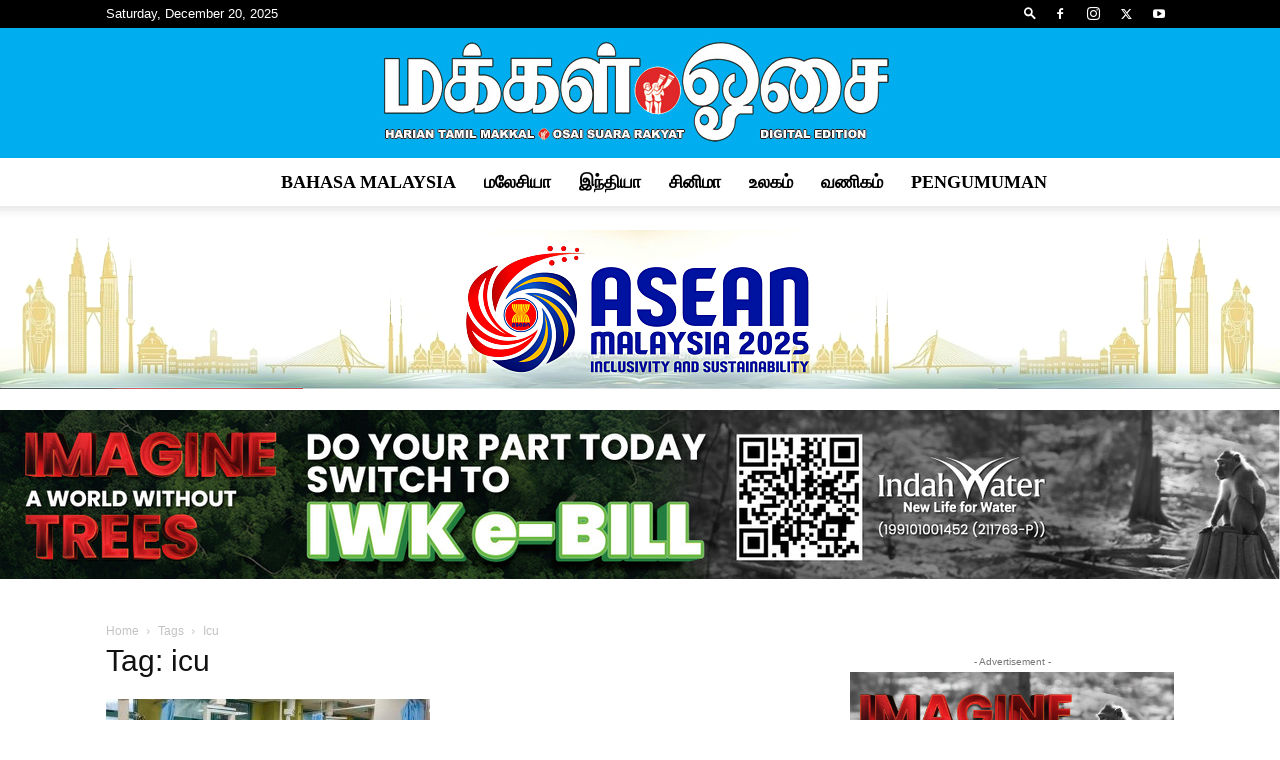

--- FILE ---
content_type: text/html; charset=UTF-8
request_url: https://makkalosai.com.my/tag/icu/
body_size: 26298
content:
<!doctype html >
<!--[if IE 8]><html class="ie8" lang="en"> <![endif]-->
<!--[if IE 9]><html class="ie9" lang="en"> <![endif]-->
<!--[if gt IE 8]><!--><html lang="en-US"> <!--<![endif]--><head><title>icu Archives | Makkal Osai - மக்கள் ஓசை</title><meta charset="UTF-8" /><meta name="viewport" content="width=device-width, initial-scale=1.0"><link rel="pingback" href="https://makkalosai.com.my/xmlrpc.php" /><meta name='robots' content='index, follow, max-image-preview:large, max-snippet:-1, max-video-preview:-1' /><link rel="icon" type="image/png" href="https://makkalosai.com.my/wp-content/uploads/2024/04/favicon01.png"><link rel="canonical" href="https://makkalosai.com.my/tag/icu/" /><meta property="og:locale" content="en_US" /><meta property="og:type" content="article" /><meta property="og:title" content="icu Archives | Makkal Osai - மக்கள் ஓசை" /><meta property="og:url" content="https://makkalosai.com.my/tag/icu/" /><meta property="og:site_name" content="Makkal Osai - மக்கள் ஓசை" /><meta name="twitter:card" content="summary_large_image" /><meta name="twitter:site" content="@MakkalOsaiOffic" /> <script type="application/ld+json" class="yoast-schema-graph">{"@context":"https://schema.org","@graph":[{"@type":"CollectionPage","@id":"https://makkalosai.com.my/tag/icu/","url":"https://makkalosai.com.my/tag/icu/","name":"icu Archives | Makkal Osai - மக்கள் ஓசை","isPartOf":{"@id":"https://makkalosai.com.my/#website"},"primaryImageOfPage":{"@id":"https://makkalosai.com.my/tag/icu/#primaryimage"},"image":{"@id":"https://makkalosai.com.my/tag/icu/#primaryimage"},"thumbnailUrl":"https://makkalosai.com.my/wp-content/uploads/2021/11/icu.jpg","breadcrumb":{"@id":"https://makkalosai.com.my/tag/icu/#breadcrumb"},"inLanguage":"en-US"},{"@type":"ImageObject","inLanguage":"en-US","@id":"https://makkalosai.com.my/tag/icu/#primaryimage","url":"https://makkalosai.com.my/wp-content/uploads/2021/11/icu.jpg","contentUrl":"https://makkalosai.com.my/wp-content/uploads/2021/11/icu.jpg","width":1600,"height":800},{"@type":"BreadcrumbList","@id":"https://makkalosai.com.my/tag/icu/#breadcrumb","itemListElement":[{"@type":"ListItem","position":1,"name":"Home","item":"https://makkalosai.com.my/"},{"@type":"ListItem","position":2,"name":"icu"}]},{"@type":"WebSite","@id":"https://makkalosai.com.my/#website","url":"https://makkalosai.com.my/","name":"Makkal Osai - மக்கள் ஓசை","description":"Tamil News Portal","potentialAction":[{"@type":"SearchAction","target":{"@type":"EntryPoint","urlTemplate":"https://makkalosai.com.my/?s={search_term_string}"},"query-input":{"@type":"PropertyValueSpecification","valueRequired":true,"valueName":"search_term_string"}}],"inLanguage":"en-US"}]}</script> <link rel='dns-prefetch' href='//www.googletagmanager.com' /><link rel='dns-prefetch' href='//fonts.googleapis.com' /><link rel="alternate" type="application/rss+xml" title="Makkal Osai - மக்கள் ஓசை &raquo; Feed" href="https://makkalosai.com.my/feed/" /><link rel="alternate" type="application/rss+xml" title="Makkal Osai - மக்கள் ஓசை &raquo; Comments Feed" href="https://makkalosai.com.my/comments/feed/" /><link rel="alternate" type="application/rss+xml" title="Makkal Osai - மக்கள் ஓசை &raquo; icu Tag Feed" href="https://makkalosai.com.my/tag/icu/feed/" /><style id='wp-img-auto-sizes-contain-inline-css' type='text/css'>img:is([sizes=auto i],[sizes^="auto," i]){contain-intrinsic-size:3000px 1500px}
/*# sourceURL=wp-img-auto-sizes-contain-inline-css */</style><link data-optimized="1" rel='stylesheet' id='contact-form-7-css' href="https://makkalosai.com.my/wp-content/litespeed/css/2df869d7ddf642e1d1e42eed3de61a7e.css?ver=961e2" type='text/css' media='all' /><link data-optimized="1" rel='stylesheet' id='td-plugin-multi-purpose-css' href="https://makkalosai.com.my/wp-content/litespeed/css/fc863cb0a23ddab4159d2fc326df61da.css?ver=3eadf" type='text/css' media='all' /><link data-optimized="1" rel='stylesheet' id='td-theme-css' href="https://makkalosai.com.my/wp-content/litespeed/css/e898eaa0323abfe036cb626bb36f2ef1.css?ver=016c5" type='text/css' media='all' /><style id='td-theme-inline-css' type='text/css'>@media (max-width:767px){.td-header-desktop-wrap{display:none}}@media (min-width:767px){.td-header-mobile-wrap{display:none}}</style><link data-optimized="1" rel='stylesheet' id='td-legacy-framework-front-style-css' href="https://makkalosai.com.my/wp-content/litespeed/css/c5fdf7b2cf3d27c3be5a4bb1a74b94af.css?ver=73bd0" type='text/css' media='all' /><link data-optimized="1" rel='stylesheet' id='td-standard-pack-framework-front-style-css' href="https://makkalosai.com.my/wp-content/litespeed/css/7669bc34622802c05a197cdbd5cea51e.css?ver=621c6" type='text/css' media='all' /><link data-optimized="1" rel='stylesheet' id='tdb_style_cloud_templates_front-css' href="https://makkalosai.com.my/wp-content/litespeed/css/e869e87f600de46d1065364bb8504167.css?ver=a3e90" type='text/css' media='all' /> <script type="fe91bdbc67d8e8b59104d406-text/javascript" src="https://makkalosai.com.my/wp-includes/js/jquery/jquery.min.js?ver=3.7.1" id="jquery-core-js"></script> <script data-optimized="1" type="fe91bdbc67d8e8b59104d406-text/javascript" src="https://makkalosai.com.my/wp-content/litespeed/js/74147459efe863f7dcf672fd0297da61.js?ver=f5db2" id="jquery-migrate-js"></script> 
 <script type="fe91bdbc67d8e8b59104d406-text/javascript" src="https://www.googletagmanager.com/gtag/js?id=GT-NCLZW7V" id="google_gtagjs-js" async></script> <script type="fe91bdbc67d8e8b59104d406-text/javascript" id="google_gtagjs-js-after">/*  */
window.dataLayer = window.dataLayer || [];function gtag(){dataLayer.push(arguments);}
gtag("set","linker",{"domains":["makkalosai.com.my"]});
gtag("js", new Date());
gtag("set", "developer_id.dZTNiMT", true);
gtag("config", "GT-NCLZW7V");
//# sourceURL=google_gtagjs-js-after
/*  */</script> <link rel="https://api.w.org/" href="https://makkalosai.com.my/wp-json/" /><link rel="alternate" title="JSON" type="application/json" href="https://makkalosai.com.my/wp-json/wp/v2/tags/142" /><link rel="EditURI" type="application/rsd+xml" title="RSD" href="https://makkalosai.com.my/xmlrpc.php?rsd" /><meta name="generator" content="WordPress 6.9" /><meta name="generator" content="Site Kit by Google 1.168.0" /> <script type="fe91bdbc67d8e8b59104d406-text/javascript">window.tdb_global_vars = {"wpRestUrl":"https:\/\/makkalosai.com.my\/wp-json\/","permalinkStructure":"\/%year%\/%monthnum%\/%day%\/%postname%\/"};
        window.tdb_p_autoload_vars = {"isAjax":false,"isAdminBarShowing":false};</script> <style id="tdb-global-colors">:root{--accent-color:#fff}</style> <script type="fe91bdbc67d8e8b59104d406-text/javascript" id="td-generated-header-js">var tdBlocksArray = []; //here we store all the items for the current page

	    // td_block class - each ajax block uses a object of this class for requests
	    function tdBlock() {
		    this.id = '';
		    this.block_type = 1; //block type id (1-234 etc)
		    this.atts = '';
		    this.td_column_number = '';
		    this.td_current_page = 1; //
		    this.post_count = 0; //from wp
		    this.found_posts = 0; //from wp
		    this.max_num_pages = 0; //from wp
		    this.td_filter_value = ''; //current live filter value
		    this.is_ajax_running = false;
		    this.td_user_action = ''; // load more or infinite loader (used by the animation)
		    this.header_color = '';
		    this.ajax_pagination_infinite_stop = ''; //show load more at page x
	    }

        // td_js_generator - mini detector
        ( function () {
            var htmlTag = document.getElementsByTagName("html")[0];

	        if ( navigator.userAgent.indexOf("MSIE 10.0") > -1 ) {
                htmlTag.className += ' ie10';
            }

            if ( !!navigator.userAgent.match(/Trident.*rv\:11\./) ) {
                htmlTag.className += ' ie11';
            }

	        if ( navigator.userAgent.indexOf("Edge") > -1 ) {
                htmlTag.className += ' ieEdge';
            }

            if ( /(iPad|iPhone|iPod)/g.test(navigator.userAgent) ) {
                htmlTag.className += ' td-md-is-ios';
            }

            var user_agent = navigator.userAgent.toLowerCase();
            if ( user_agent.indexOf("android") > -1 ) {
                htmlTag.className += ' td-md-is-android';
            }

            if ( -1 !== navigator.userAgent.indexOf('Mac OS X')  ) {
                htmlTag.className += ' td-md-is-os-x';
            }

            if ( /chrom(e|ium)/.test(navigator.userAgent.toLowerCase()) ) {
               htmlTag.className += ' td-md-is-chrome';
            }

            if ( -1 !== navigator.userAgent.indexOf('Firefox') ) {
                htmlTag.className += ' td-md-is-firefox';
            }

            if ( -1 !== navigator.userAgent.indexOf('Safari') && -1 === navigator.userAgent.indexOf('Chrome') ) {
                htmlTag.className += ' td-md-is-safari';
            }

            if( -1 !== navigator.userAgent.indexOf('IEMobile') ){
                htmlTag.className += ' td-md-is-iemobile';
            }

        })();

        var tdLocalCache = {};

        ( function () {
            "use strict";

            tdLocalCache = {
                data: {},
                remove: function (resource_id) {
                    delete tdLocalCache.data[resource_id];
                },
                exist: function (resource_id) {
                    return tdLocalCache.data.hasOwnProperty(resource_id) && tdLocalCache.data[resource_id] !== null;
                },
                get: function (resource_id) {
                    return tdLocalCache.data[resource_id];
                },
                set: function (resource_id, cachedData) {
                    tdLocalCache.remove(resource_id);
                    tdLocalCache.data[resource_id] = cachedData;
                }
            };
        })();

    
    
var td_viewport_interval_list=[{"limitBottom":767,"sidebarWidth":228},{"limitBottom":1018,"sidebarWidth":300},{"limitBottom":1140,"sidebarWidth":324}];
var td_animation_stack_effect="type0";
var tds_animation_stack=true;
var td_animation_stack_specific_selectors=".entry-thumb, img, .td-lazy-img";
var td_animation_stack_general_selectors=".td-animation-stack img, .td-animation-stack .entry-thumb, .post img, .td-animation-stack .td-lazy-img";
var tdc_is_installed="yes";
var tdc_domain_active=false;
var td_ajax_url="https:\/\/makkalosai.com.my\/wp-admin\/admin-ajax.php?td_theme_name=Newspaper&v=12.7.3";
var td_get_template_directory_uri="https:\/\/makkalosai.com.my\/wp-content\/plugins\/td-composer\/legacy\/common";
var tds_snap_menu="snap";
var tds_logo_on_sticky="";
var tds_header_style="10";
var td_please_wait="Please wait...";
var td_email_user_pass_incorrect="User or password incorrect!";
var td_email_user_incorrect="Email or username incorrect!";
var td_email_incorrect="Email incorrect!";
var td_user_incorrect="Username incorrect!";
var td_email_user_empty="Email or username empty!";
var td_pass_empty="Pass empty!";
var td_pass_pattern_incorrect="Invalid Pass Pattern!";
var td_retype_pass_incorrect="Retyped Pass incorrect!";
var tds_more_articles_on_post_enable="show";
var tds_more_articles_on_post_time_to_wait="";
var tds_more_articles_on_post_pages_distance_from_top=0;
var tds_captcha="";
var tds_theme_color_site_wide="#4db2ec";
var tds_smart_sidebar="enabled";
var tdThemeName="Newspaper";
var tdThemeNameWl="Newspaper";
var td_magnific_popup_translation_tPrev="Previous (Left arrow key)";
var td_magnific_popup_translation_tNext="Next (Right arrow key)";
var td_magnific_popup_translation_tCounter="%curr% of %total%";
var td_magnific_popup_translation_ajax_tError="The content from %url% could not be loaded.";
var td_magnific_popup_translation_image_tError="The image #%curr% could not be loaded.";
var tdBlockNonce="9070fab560";
var tdMobileMenu="enabled";
var tdMobileSearch="enabled";
var tdDateNamesI18n={"month_names":["January","February","March","April","May","June","July","August","September","October","November","December"],"month_names_short":["Jan","Feb","Mar","Apr","May","Jun","Jul","Aug","Sep","Oct","Nov","Dec"],"day_names":["Sunday","Monday","Tuesday","Wednesday","Thursday","Friday","Saturday"],"day_names_short":["Sun","Mon","Tue","Wed","Thu","Fri","Sat"]};
var tdb_modal_confirm="Save";
var tdb_modal_cancel="Cancel";
var tdb_modal_confirm_alt="Yes";
var tdb_modal_cancel_alt="No";
var td_deploy_mode="deploy";
var td_ad_background_click_link="";
var td_ad_background_click_target="";</script> <style>ul.sf-menu>.menu-item>a{font-family:Catamaran;font-size:18px;font-weight:bold}.td_cl .td-container{width:100%}@media (min-width:768px) and (max-width:1018px){.td_cl{padding:0 14px}}@media (max-width:767px){.td_cl .td-container{padding:0}}@media (min-width:1019px) and (max-width:1140px){.td_cl.stretch_row_content_no_space{padding-left:20px;padding-right:20px}}@media (min-width:1141px){.td_cl.stretch_row_content_no_space{padding-left:24px;padding-right:24px}}:root{--td_header_color:#222222;--td_mobile_menu_color:#2baae1;--td_mobile_gradient_one_mob:#333145;--td_mobile_gradient_two_mob:#b8333e}.td-header-wrap .td-header-top-menu-full,.td-header-wrap .top-header-menu .sub-menu,.tdm-header-style-1.td-header-wrap .td-header-top-menu-full,.tdm-header-style-1.td-header-wrap .top-header-menu .sub-menu,.tdm-header-style-2.td-header-wrap .td-header-top-menu-full,.tdm-header-style-2.td-header-wrap .top-header-menu .sub-menu,.tdm-header-style-3.td-header-wrap .td-header-top-menu-full,.tdm-header-style-3.td-header-wrap .top-header-menu .sub-menu{background-color:#000000}.td-header-style-8 .td-header-top-menu-full{background-color:transparent}.td-header-style-8 .td-header-top-menu-full .td-header-top-menu{background-color:#000000;padding-left:15px;padding-right:15px}.td-header-wrap .td-header-top-menu-full .td-header-top-menu,.td-header-wrap .td-header-top-menu-full{border-bottom:none}.td-header-top-menu,.td-header-top-menu a,.td-header-wrap .td-header-top-menu-full .td-header-top-menu,.td-header-wrap .td-header-top-menu-full a,.td-header-style-8 .td-header-top-menu,.td-header-style-8 .td-header-top-menu a,.td-header-top-menu .td-drop-down-search .entry-title a{color:#ffffff}ul.sf-menu>.td-menu-item>a,.td-theme-wrap .td-header-menu-social{font-family:Catamaran;font-size:18px;font-weight:bold}.td-banner-wrap-full,.td-header-style-11 .td-logo-wrap-full{background-color:#00adef}.td-header-style-11 .td-logo-wrap-full{border-bottom:0}@media (min-width:1019px){.td-header-style-2 .td-header-sp-recs,.td-header-style-5 .td-a-rec-id-header>div,.td-header-style-5 .td-g-rec-id-header>.adsbygoogle,.td-header-style-6 .td-a-rec-id-header>div,.td-header-style-6 .td-g-rec-id-header>.adsbygoogle,.td-header-style-7 .td-a-rec-id-header>div,.td-header-style-7 .td-g-rec-id-header>.adsbygoogle,.td-header-style-8 .td-a-rec-id-header>div,.td-header-style-8 .td-g-rec-id-header>.adsbygoogle,.td-header-style-12 .td-a-rec-id-header>div,.td-header-style-12 .td-g-rec-id-header>.adsbygoogle{margin-bottom:24px!important}}@media (min-width:768px) and (max-width:1018px){.td-header-style-2 .td-header-sp-recs,.td-header-style-5 .td-a-rec-id-header>div,.td-header-style-5 .td-g-rec-id-header>.adsbygoogle,.td-header-style-6 .td-a-rec-id-header>div,.td-header-style-6 .td-g-rec-id-header>.adsbygoogle,.td-header-style-7 .td-a-rec-id-header>div,.td-header-style-7 .td-g-rec-id-header>.adsbygoogle,.td-header-style-8 .td-a-rec-id-header>div,.td-header-style-8 .td-g-rec-id-header>.adsbygoogle,.td-header-style-12 .td-a-rec-id-header>div,.td-header-style-12 .td-g-rec-id-header>.adsbygoogle{margin-bottom:14px!important}}.td-footer-wrapper,.td-footer-wrapper .td_block_template_7 .td-block-title>*,.td-footer-wrapper .td_block_template_17 .td-block-title,.td-footer-wrapper .td-block-title-wrap .td-wrapper-pulldown-filter{background-color:#111111}.td-footer-wrapper::before{background-size:cover}.td-footer-wrapper::before{background-position:center center}.td-footer-wrapper::before{opacity:0.1}.top-header-menu>li>a,.td-weather-top-widget .td-weather-now .td-big-degrees,.td-weather-top-widget .td-weather-header .td-weather-city,.td-header-sp-top-menu .td_data_time{font-size:13px}ul.sf-menu>.menu-item>a{font-family:Catamaran;font-size:18px;font-weight:bold}.td_cl .td-container{width:100%}@media (min-width:768px) and (max-width:1018px){.td_cl{padding:0 14px}}@media (max-width:767px){.td_cl .td-container{padding:0}}@media (min-width:1019px) and (max-width:1140px){.td_cl.stretch_row_content_no_space{padding-left:20px;padding-right:20px}}@media (min-width:1141px){.td_cl.stretch_row_content_no_space{padding-left:24px;padding-right:24px}}:root{--td_header_color:#222222;--td_mobile_menu_color:#2baae1;--td_mobile_gradient_one_mob:#333145;--td_mobile_gradient_two_mob:#b8333e}.td-header-wrap .td-header-top-menu-full,.td-header-wrap .top-header-menu .sub-menu,.tdm-header-style-1.td-header-wrap .td-header-top-menu-full,.tdm-header-style-1.td-header-wrap .top-header-menu .sub-menu,.tdm-header-style-2.td-header-wrap .td-header-top-menu-full,.tdm-header-style-2.td-header-wrap .top-header-menu .sub-menu,.tdm-header-style-3.td-header-wrap .td-header-top-menu-full,.tdm-header-style-3.td-header-wrap .top-header-menu .sub-menu{background-color:#000000}.td-header-style-8 .td-header-top-menu-full{background-color:transparent}.td-header-style-8 .td-header-top-menu-full .td-header-top-menu{background-color:#000000;padding-left:15px;padding-right:15px}.td-header-wrap .td-header-top-menu-full .td-header-top-menu,.td-header-wrap .td-header-top-menu-full{border-bottom:none}.td-header-top-menu,.td-header-top-menu a,.td-header-wrap .td-header-top-menu-full .td-header-top-menu,.td-header-wrap .td-header-top-menu-full a,.td-header-style-8 .td-header-top-menu,.td-header-style-8 .td-header-top-menu a,.td-header-top-menu .td-drop-down-search .entry-title a{color:#ffffff}ul.sf-menu>.td-menu-item>a,.td-theme-wrap .td-header-menu-social{font-family:Catamaran;font-size:18px;font-weight:bold}.td-banner-wrap-full,.td-header-style-11 .td-logo-wrap-full{background-color:#00adef}.td-header-style-11 .td-logo-wrap-full{border-bottom:0}@media (min-width:1019px){.td-header-style-2 .td-header-sp-recs,.td-header-style-5 .td-a-rec-id-header>div,.td-header-style-5 .td-g-rec-id-header>.adsbygoogle,.td-header-style-6 .td-a-rec-id-header>div,.td-header-style-6 .td-g-rec-id-header>.adsbygoogle,.td-header-style-7 .td-a-rec-id-header>div,.td-header-style-7 .td-g-rec-id-header>.adsbygoogle,.td-header-style-8 .td-a-rec-id-header>div,.td-header-style-8 .td-g-rec-id-header>.adsbygoogle,.td-header-style-12 .td-a-rec-id-header>div,.td-header-style-12 .td-g-rec-id-header>.adsbygoogle{margin-bottom:24px!important}}@media (min-width:768px) and (max-width:1018px){.td-header-style-2 .td-header-sp-recs,.td-header-style-5 .td-a-rec-id-header>div,.td-header-style-5 .td-g-rec-id-header>.adsbygoogle,.td-header-style-6 .td-a-rec-id-header>div,.td-header-style-6 .td-g-rec-id-header>.adsbygoogle,.td-header-style-7 .td-a-rec-id-header>div,.td-header-style-7 .td-g-rec-id-header>.adsbygoogle,.td-header-style-8 .td-a-rec-id-header>div,.td-header-style-8 .td-g-rec-id-header>.adsbygoogle,.td-header-style-12 .td-a-rec-id-header>div,.td-header-style-12 .td-g-rec-id-header>.adsbygoogle{margin-bottom:14px!important}}.td-footer-wrapper,.td-footer-wrapper .td_block_template_7 .td-block-title>*,.td-footer-wrapper .td_block_template_17 .td-block-title,.td-footer-wrapper .td-block-title-wrap .td-wrapper-pulldown-filter{background-color:#111111}.td-footer-wrapper::before{background-size:cover}.td-footer-wrapper::before{background-position:center center}.td-footer-wrapper::before{opacity:0.1}.top-header-menu>li>a,.td-weather-top-widget .td-weather-now .td-big-degrees,.td-weather-top-widget .td-weather-header .td-weather-city,.td-header-sp-top-menu .td_data_time{font-size:13px}</style><meta name="google-site-verification" content="UOsYFGFrGMHQ9xxvpVVKaW4TKt4z9an0Y7Su74n9frA" /> <script type="fe91bdbc67d8e8b59104d406-text/javascript">!function(f,b,e,v,n,t,s)
{if(f.fbq)return;n=f.fbq=function(){n.callMethod?
n.callMethod.apply(n,arguments):n.queue.push(arguments)};
if(!f._fbq)f._fbq=n;n.push=n;n.loaded=!0;n.version='2.0';
n.queue=[];t=b.createElement(e);t.async=!0;
t.src=v;s=b.getElementsByTagName(e)[0];
s.parentNode.insertBefore(t,s)}(window, document,'script',
'https://connect.facebook.net/en_US/fbevents.js');
fbq('init', '975003580512834');
fbq('track', 'PageView');</script> <noscript><img height="1" width="1" style="display:none"
src="https://www.facebook.com/tr?id=975003580512834&ev=PageView&noscript=1"
/></noscript> <script async src="https://www.googletagmanager.com/gtag/js?id=UA-160853148-1" type="fe91bdbc67d8e8b59104d406-text/javascript"></script> <script type="fe91bdbc67d8e8b59104d406-text/javascript">window.dataLayer = window.dataLayer || [];
  function gtag(){dataLayer.push(arguments);}
  gtag('js', new Date());

  gtag('config', 'UA-160853148-1');</script> <meta name="facebook-domain-verification" content="8hnprjkifza7qjd8tduuxt2xvtugtv" /> <script type="application/ld+json">{
        "@context": "https://schema.org",
        "@type": "BreadcrumbList",
        "itemListElement": [
            {
                "@type": "ListItem",
                "position": 1,
                "item": {
                    "@type": "WebSite",
                    "@id": "https://makkalosai.com.my/",
                    "name": "Home"
                }
            },
            {
                "@type": "ListItem",
                "position": 2,
                    "item": {
                    "@type": "WebPage",
                    "@id": "https://makkalosai.com.my/tag/icu/",
                    "name": "Icu"
                }
            }    
        ]
    }</script> <style></style><style id="tdw-css-placeholder">.td_block_4 .td-module-title a{color:#ffffff!important}.td_block_4 .td-post-date{color:#fff}.td_block_9 .td-module-title a{color:#ffffff!important}.td_block_9 .td-post-date{color:#fff}.td_block_5 .td-module-title a{color:#ffffff!important}.td_block_5 .td-post-date{color:#fff}</style></head><body class="archive tag tag-icu tag-142 wp-theme-Newspaper td-standard-pack global-block-template-1  tdc-footer-template td-animation-stack-type0 td-full-layout" itemscope="itemscope" itemtype="https://schema.org/WebPage"><div class="td-scroll-up" data-style="style1"><i class="td-icon-menu-up"></i></div><div class="td-menu-background" style="visibility:hidden"></div><div id="td-mobile-nav" style="visibility:hidden"><div class="td-mobile-container"><div class="td-menu-socials-wrap"><div class="td-menu-socials">
<span class="td-social-icon-wrap">
<a target="_blank" href="https://www.facebook.com/MakkalOsaiOfficial" title="Facebook">
<i class="td-icon-font td-icon-facebook"></i>
<span style="display: none">Facebook</span>
</a>
</span>
<span class="td-social-icon-wrap">
<a target="_blank" href="https://www.instagram.com/themakkalosaiofficial/" title="Instagram">
<i class="td-icon-font td-icon-instagram"></i>
<span style="display: none">Instagram</span>
</a>
</span>
<span class="td-social-icon-wrap">
<a target="_blank" href="https://twitter.com/MakkalOsaiOffic" title="Twitter">
<i class="td-icon-font td-icon-twitter"></i>
<span style="display: none">Twitter</span>
</a>
</span>
<span class="td-social-icon-wrap">
<a target="_blank" href="https://www.youtube.com/c/MakkalOsaiTV" title="Youtube">
<i class="td-icon-font td-icon-youtube"></i>
<span style="display: none">Youtube</span>
</a>
</span></div><div class="td-mobile-close">
<span><i class="td-icon-close-mobile"></i></span></div></div><div class="td-mobile-content"><div class="menu-new-main-menu-container"><ul id="menu-new-main-menu" class="td-mobile-main-menu"><li id="menu-item-86170" class="menu-item menu-item-type-taxonomy menu-item-object-category menu-item-first menu-item-86170"><a href="https://makkalosai.com.my/category/bahasa-malaysia/">Bahasa Malaysia</a></li><li id="menu-item-86171" class="menu-item menu-item-type-taxonomy menu-item-object-category menu-item-86171"><a href="https://makkalosai.com.my/category/malaysia/">மலேசியா</a></li><li id="menu-item-86172" class="menu-item menu-item-type-taxonomy menu-item-object-category menu-item-86172"><a href="https://makkalosai.com.my/category/%e0%ae%87%e0%ae%a8%e0%af%8d%e0%ae%a4%e0%ae%bf%e0%ae%af%e0%ae%be/">இந்தியா</a></li><li id="menu-item-86173" class="menu-item menu-item-type-taxonomy menu-item-object-category menu-item-86173"><a href="https://makkalosai.com.my/category/cinema/">சினிமா</a></li><li id="menu-item-86174" class="menu-item menu-item-type-taxonomy menu-item-object-category menu-item-86174"><a href="https://makkalosai.com.my/category/world/">உலகம்</a></li><li id="menu-item-86175" class="menu-item menu-item-type-taxonomy menu-item-object-category menu-item-86175"><a href="https://makkalosai.com.my/category/business/">வணிகம்</a></li><li id="menu-item-251898" class="menu-item menu-item-type-taxonomy menu-item-object-category menu-item-251898"><a href="https://makkalosai.com.my/category/makkal-osai-exclusive/pengumuman/">PENGUMUMAN</a></li></ul></div></div></div></div><div class="td-search-background" style="visibility:hidden"></div><div class="td-search-wrap-mob" style="visibility:hidden"><div class="td-drop-down-search"><form method="get" class="td-search-form" action="https://makkalosai.com.my/"><div class="td-search-close">
<span><i class="td-icon-close-mobile"></i></span></div><div role="search" class="td-search-input">
<span>Search</span>
<input id="td-header-search-mob" type="text" value="" name="s" autocomplete="off" /></div></form><div id="td-aj-search-mob" class="td-ajax-search-flex"></div></div></div><div id="td-outer-wrap" class="td-theme-wrap"><div class="tdc-header-wrap "><div class="td-header-wrap td-header-style-10 "><div class="td-header-top-menu-full td-container-wrap "><div class="td-container td-header-row td-header-top-menu"><div class="top-bar-style-1"><div class="td-header-sp-top-menu"><div class="td_data_time"><div >Saturday, December 20, 2025</div></div></div><div class="td-header-sp-top-widget"><div class="td-search-btns-wrap">
<a id="td-header-search-button" href="#" aria-label="Search" role="button" class="dropdown-toggle " data-toggle="dropdown"><i class="td-icon-search"></i></a></div><div class="td-drop-down-search" aria-labelledby="td-header-search-button"><form method="get" class="td-search-form" action="https://makkalosai.com.my/"><div role="search" class="td-head-form-search-wrap">
<input id="td-header-search" type="text" value="" name="s" autocomplete="off" /><input class="wpb_button wpb_btn-inverse btn" type="submit" id="td-header-search-top" value="Search" /></div></form><div id="td-aj-search"></div></div>
<span class="td-social-icon-wrap">
<a target="_blank" href="https://www.facebook.com/MakkalOsaiOfficial" title="Facebook">
<i class="td-icon-font td-icon-facebook"></i>
<span style="display: none">Facebook</span>
</a>
</span>
<span class="td-social-icon-wrap">
<a target="_blank" href="https://www.instagram.com/themakkalosaiofficial/" title="Instagram">
<i class="td-icon-font td-icon-instagram"></i>
<span style="display: none">Instagram</span>
</a>
</span>
<span class="td-social-icon-wrap">
<a target="_blank" href="https://twitter.com/MakkalOsaiOffic" title="Twitter">
<i class="td-icon-font td-icon-twitter"></i>
<span style="display: none">Twitter</span>
</a>
</span>
<span class="td-social-icon-wrap">
<a target="_blank" href="https://www.youtube.com/c/MakkalOsaiTV" title="Youtube">
<i class="td-icon-font td-icon-youtube"></i>
<span style="display: none">Youtube</span>
</a>
</span></div></div><div id="login-form" class="white-popup-block mfp-hide mfp-with-anim td-login-modal-wrap"><div class="td-login-wrap">
<a href="#" aria-label="Back" class="td-back-button"><i class="td-icon-modal-back"></i></a><div id="td-login-div" class="td-login-form-div td-display-block"><div class="td-login-panel-title">Sign in</div><div class="td-login-panel-descr">Welcome! Log into your account</div><div class="td_display_err"></div><form id="loginForm" action="#" method="post"><div class="td-login-inputs"><input class="td-login-input" autocomplete="username" type="text" name="login_email" id="login_email" value="" required><label for="login_email">your username</label></div><div class="td-login-inputs"><input class="td-login-input" autocomplete="current-password" type="password" name="login_pass" id="login_pass" value="" required><label for="login_pass">your password</label></div>
<input type="button"  name="login_button" id="login_button" class="wpb_button btn td-login-button" value="Login"></form><div class="td-login-info-text"><a href="#" id="forgot-pass-link">Forgot your password? Get help</a></div></div><div id="td-forgot-pass-div" class="td-login-form-div td-display-none"><div class="td-login-panel-title">Password recovery</div><div class="td-login-panel-descr">Recover your password</div><div class="td_display_err"></div><form id="forgotpassForm" action="#" method="post"><div class="td-login-inputs"><input class="td-login-input" type="text" name="forgot_email" id="forgot_email" value="" required><label for="forgot_email">your email</label></div>
<input type="button" name="forgot_button" id="forgot_button" class="wpb_button btn td-login-button" value="Send My Password"></form><div class="td-login-info-text">A password will be e-mailed to you.</div></div></div></div></div></div><div class="td-banner-wrap-full td-logo-wrap-full td-logo-mobile-loaded td-container-wrap "><div class="td-header-sp-logo">
<a class="td-main-logo" href="https://makkalosai.com.my/">
<img data-lazyloaded="1" src="[data-uri]" data-src="https://makkalosai.com.my/wp-content/uploads/2024/04/makkalosaicom.jpeg" alt="Makkal Osai" title="Makkal Osai Tamil Online News"  width="520" height="112"/><noscript><img src="https://makkalosai.com.my/wp-content/uploads/2024/04/makkalosaicom.jpeg" alt="Makkal Osai" title="Makkal Osai Tamil Online News"  width="520" height="112"/></noscript>
<span class="td-visual-hidden">Makkal Osai &#8211; மக்கள் ஓசை</span>
</a></div></div><div class="td-header-menu-wrap-full td-container-wrap "><div class="td-header-menu-wrap td-header-gradient td-header-menu-no-search"><div class="td-container td-header-row td-header-main-menu"><div id="td-header-menu" role="navigation"><div id="td-top-mobile-toggle"><a href="#" role="button" aria-label="Menu"><i class="td-icon-font td-icon-mobile"></i></a></div><div class="td-main-menu-logo td-logo-in-header">
<a class="td-mobile-logo td-sticky-disable" aria-label="Logo" href="https://makkalosai.com.my/">
<img data-lazyloaded="1" src="[data-uri]" data-src="https://makkalosai.com.my/wp-content/uploads/2025/05/makkalosaicom.jpeg" alt="Makkal Osai" title="Makkal Osai Tamil Online News"  width="520" height="112"/><noscript><img src="https://makkalosai.com.my/wp-content/uploads/2025/05/makkalosaicom.jpeg" alt="Makkal Osai" title="Makkal Osai Tamil Online News"  width="520" height="112"/></noscript>
</a>
<a class="td-header-logo td-sticky-disable" aria-label="Logo" href="https://makkalosai.com.my/">
<img data-lazyloaded="1" src="[data-uri]" data-src="https://makkalosai.com.my/wp-content/uploads/2024/04/makkalosaicom.jpeg" alt="Makkal Osai" title="Makkal Osai Tamil Online News"  width="520" height="112"/><noscript><img src="https://makkalosai.com.my/wp-content/uploads/2024/04/makkalosaicom.jpeg" alt="Makkal Osai" title="Makkal Osai Tamil Online News"  width="520" height="112"/></noscript>
</a></div><div class="menu-new-main-menu-container"><ul id="menu-new-main-menu-1" class="sf-menu"><li class="menu-item menu-item-type-taxonomy menu-item-object-category menu-item-first td-menu-item td-normal-menu menu-item-86170"><a href="https://makkalosai.com.my/category/bahasa-malaysia/">Bahasa Malaysia</a></li><li class="menu-item menu-item-type-taxonomy menu-item-object-category td-menu-item td-normal-menu menu-item-86171"><a href="https://makkalosai.com.my/category/malaysia/">மலேசியா</a></li><li class="menu-item menu-item-type-taxonomy menu-item-object-category td-menu-item td-normal-menu menu-item-86172"><a href="https://makkalosai.com.my/category/%e0%ae%87%e0%ae%a8%e0%af%8d%e0%ae%a4%e0%ae%bf%e0%ae%af%e0%ae%be/">இந்தியா</a></li><li class="menu-item menu-item-type-taxonomy menu-item-object-category td-menu-item td-normal-menu menu-item-86173"><a href="https://makkalosai.com.my/category/cinema/">சினிமா</a></li><li class="menu-item menu-item-type-taxonomy menu-item-object-category td-menu-item td-normal-menu menu-item-86174"><a href="https://makkalosai.com.my/category/world/">உலகம்</a></li><li class="menu-item menu-item-type-taxonomy menu-item-object-category td-menu-item td-normal-menu menu-item-86175"><a href="https://makkalosai.com.my/category/business/">வணிகம்</a></li><li class="menu-item menu-item-type-taxonomy menu-item-object-category td-menu-item td-normal-menu menu-item-251898"><a href="https://makkalosai.com.my/category/makkal-osai-exclusive/pengumuman/">PENGUMUMAN</a></li></ul></div></div><div class="td-search-wrapper"><div id="td-top-search"><div class="header-search-wrap"><div class="dropdown header-search">
<a id="td-header-search-button-mob" href="#" role="button" aria-label="Search" class="dropdown-toggle " data-toggle="dropdown"><i class="td-icon-search"></i></a></div></div></div></div></div></div></div><div class="td-banner-wrap-full td-banner-bg td-container-wrap "><div class="td-container-header td-header-row td-header-header"><div class="td-header-sp-recs"><div class="td-header-rec-wrap"><div class="td-a-rec td-a-rec-id-header  td-a-rec-no-translate tdi_1 td_block_template_1"><style>.tdi_1.td-a-rec{text-align:center}.tdi_1.td-a-rec:not(.td-a-rec-no-translate){transform:translateZ(0)}.tdi_1 .td-element-style{z-index:-1}.tdi_1.td-a-rec-img{text-align:left}.tdi_1.td-a-rec-img img{margin:0 auto 0 0}.tdi_1 .td_spot_img_all img,.tdi_1 .td_spot_img_tl img,.tdi_1 .td_spot_img_tp img,.tdi_1 .td_spot_img_mob img{border-style:none}@media (max-width:767px){.tdi_1.td-a-rec-img{text-align:center}}</style><a href=""><img data-lazyloaded="1" src="[data-uri]" width="1280" height="159" data-src="https://makkalosai.com.my/wp-content/uploads/2025/10/ASEAN_Banner_Enhanced-Oct-2.png"/><noscript><img width="1280" height="159" src="https://makkalosai.com.my/wp-content/uploads/2025/10/ASEAN_Banner_Enhanced-Oct-2.png"/></noscript></a>
&nbsp;
<a href=""><img data-lazyloaded="1" src="[data-uri]" width="1280" height="169" data-src="https://makkalosai.com.my/wp-content/uploads/2025/08/IWK-eBill-Makkal-OsaiLeader-Board-1280px_169px.jpg"/><noscript><img width="1280" height="169" src="https://makkalosai.com.my/wp-content/uploads/2025/08/IWK-eBill-Makkal-OsaiLeader-Board-1280px_169px.jpg"/></noscript></a>
&nbsp;</div></div></div></div></div></div></div><div class="td-main-content-wrap td-container-wrap"><div class="td-container "><div class="td-crumb-container"><div class="entry-crumbs"><span><a title="" class="entry-crumb" href="https://makkalosai.com.my/">Home</a></span> <i class="td-icon-right td-bread-sep td-bred-no-url-last"></i> <span class="td-bred-no-url-last">Tags</span> <i class="td-icon-right td-bread-sep td-bred-no-url-last"></i> <span class="td-bred-no-url-last">Icu</span></div></div><div class="td-pb-row"><div class="td-pb-span8 td-main-content"><div class="td-ss-main-content"><div class="td-page-header"><h1 class="entry-title td-page-title">
<span>Tag: icu</span></h1></div><div class="td-block-row"><div class="td-block-span6"><div class="td_module_2 td_module_wrap td-animation-stack"><div class="td-module-image"><div class="td-module-thumb"><a href="https://makkalosai.com.my/2021/11/28/penggunaan-katil-icu-tinggi-di-lembah-klang/"  rel="bookmark" class="td-image-wrap " title="Penggunaan katil ICU tinggi di Lembah Klang" ><img class="entry-thumb" src="[data-uri]" alt="" title="Penggunaan katil ICU tinggi di Lembah Klang" data-type="image_tag" data-img-url="https://makkalosai.com.my/wp-content/uploads/2021/11/icu-324x160.jpg"  width="324" height="160" /></a></div>                <a href="https://makkalosai.com.my/category/bahasa-malaysia/" class="td-post-category" >Bahasa Malaysia</a></div><h3 class="entry-title td-module-title"><a href="https://makkalosai.com.my/2021/11/28/penggunaan-katil-icu-tinggi-di-lembah-klang/"  rel="bookmark" title="Penggunaan katil ICU tinggi di Lembah Klang">Penggunaan katil ICU tinggi di Lembah Klang</a></h3><div class="td-module-meta-info">
<span class="td-post-date"><time class="entry-date updated td-module-date" datetime="2021-11-28T12:44:30+08:00" >November 28, 2021 12:44 pm</time></span></div><div class="td-excerpt">
Kadar penggunaan katil unit rawatan rapi (ICU) di Lembah Klang, termasuk untuk kes bukan COVID-19, dilaporkan tinggi berbanding negeri lain. Menurut laman sesawang COVIDNOW...</div></div></div></div></div></div><div class="td-pb-span4 td-main-sidebar"><div class="td-ss-main-sidebar"><div class="td-a-rec td-a-rec-id-sidebar  tdi_2 td_block_template_1"><style>.tdi_2.td-a-rec{text-align:center}.tdi_2.td-a-rec:not(.td-a-rec-no-translate){transform:translateZ(0)}.tdi_2 .td-element-style{z-index:-1}.tdi_2.td-a-rec-img{text-align:left}.tdi_2.td-a-rec-img img{margin:0 auto 0 0}.tdi_2 .td_spot_img_all img,.tdi_2 .td_spot_img_tl img,.tdi_2 .td_spot_img_tp img,.tdi_2 .td_spot_img_mob img{border-style:none}@media (max-width:767px){.tdi_2.td-a-rec-img{text-align:center}}</style><span class="td-adspot-title">- Advertisement -</span><a href=""><img data-lazyloaded="1" src="[data-uri]" width="1080" height="1080" data-src="https://makkalosai.com.my/wp-content/uploads/2025/08/IWK-eBill-Makkal-OsaiSide-banner-1080px_1080px.jpg"/><noscript><img width="1080" height="1080" src="https://makkalosai.com.my/wp-content/uploads/2025/08/IWK-eBill-Makkal-OsaiSide-banner-1080px_1080px.jpg"/></noscript></a><a href=""><img data-lazyloaded="1" src="[data-uri]" width="2250" height="2250" data-src="https://makkalosai.com.my/wp-content/uploads/2025/08/GMK-Merdeka-itineraryb-01.jpg"/><noscript><img width="2250" height="2250" src="https://makkalosai.com.my/wp-content/uploads/2025/08/GMK-Merdeka-itineraryb-01.jpg"/></noscript></a><a href=""><img data-lazyloaded="1" src="[data-uri]" width="2250" height="2250" data-src="https://makkalosai.com.my/wp-content/uploads/2025/08/GMK-Merdeka-Fesyen-Lestari-01.jpg"/><noscript><img width="2250" height="2250" src="https://makkalosai.com.my/wp-content/uploads/2025/08/GMK-Merdeka-Fesyen-Lestari-01.jpg"/></noscript></a><a href=""><img data-lazyloaded="1" src="[data-uri]" width="2250" height="2250" data-src="https://makkalosai.com.my/wp-content/uploads/2025/08/GMK-Merdeka-KV-01-1.jpg"/><noscript><img width="2250" height="2250" src="https://makkalosai.com.my/wp-content/uploads/2025/08/GMK-Merdeka-KV-01-1.jpg"/></noscript></a><a href="https://www.mcmc.gov.my/en/home"><img data-lazyloaded="1" src="[data-uri]" width="1600" height="1600" data-src="https://makkalosai.com.my/wp-content/uploads/2024/11/2222.jpg"/><noscript><img width="1600" height="1600" src="https://makkalosai.com.my/wp-content/uploads/2024/11/2222.jpg"/></noscript></a><a href="https://makkalosai.com.my/2024/02/04/%E0%AE%87%E0%AE%B0%E0%AF%81%E0%AE%A4%E0%AE%AF%E0%AE%A4%E0%AF%8D%E0%AE%A4%E0%AF%88-%E0%AE%B5%E0%AE%BE%E0%AE%B4-%E0%AE%B5%E0%AF%88%E0%AE%AA%E0%AF%8D%E0%AE%AA%E0%AF%8B%E0%AE%AE%E0%AF%8D/"><img data-lazyloaded="1" src="[data-uri]" width="1080" height="1081" data-src="https://makkalosai.com.my/wp-content/uploads/2024/02/138kb-sidebar-DR.JAYAKANTHAN-CVSKL.jpg"/><noscript><img width="1080" height="1081" src="https://makkalosai.com.my/wp-content/uploads/2024/02/138kb-sidebar-DR.JAYAKANTHAN-CVSKL.jpg"/></noscript></a><a href="" target="_blank"><img data-lazyloaded="1" src="[data-uri]" width="1280" height="1600" data-src="https://makkalosai.com.my/wp-content/uploads/2024/05/WhatsApp-Image-2024-05-02-at-10.25.42_7e8b4b79.jpg"/><noscript><img width="1280" height="1600" src="https://makkalosai.com.my/wp-content/uploads/2024/05/WhatsApp-Image-2024-05-02-at-10.25.42_7e8b4b79.jpg"/></noscript></a></div><div class="td_block_wrap td_block_7 td_block_widget tdi_3 td_with_ajax_pagination td-pb-border-top td_block_template_1 td-column-1 td_block_padding"  data-td-block-uid="tdi_3" ><script type="fe91bdbc67d8e8b59104d406-text/javascript">var block_tdi_3 = new tdBlock();
block_tdi_3.id = "tdi_3";
block_tdi_3.atts = '{"sort":"random_posts","custom_title":"MOST POPULAR","limit":"4","header_color":"","ajax_pagination":"load_more","class":"td_block_widget tdi_3","block_type":"td_block_7","separator":"","custom_url":"","block_template_id":"","m6_tl":"","post_ids":"","category_id":"","taxonomies":"","category_ids":"","in_all_terms":"","tag_slug":"","autors_id":"","installed_post_types":"","include_cf_posts":"","exclude_cf_posts":"","popular_by_date":"","linked_posts":"","favourite_only":"","offset":"","open_in_new_window":"","show_modified_date":"","time_ago":"","time_ago_add_txt":"ago","time_ago_txt_pos":"","review_source":"","el_class":"","td_ajax_filter_type":"","td_ajax_filter_ids":"","td_filter_default_txt":"All","td_ajax_preloading":"","f_header_font_header":"","f_header_font_title":"Block header","f_header_font_settings":"","f_header_font_family":"","f_header_font_size":"","f_header_font_line_height":"","f_header_font_style":"","f_header_font_weight":"","f_header_font_transform":"","f_header_font_spacing":"","f_header_":"","f_ajax_font_title":"Ajax categories","f_ajax_font_settings":"","f_ajax_font_family":"","f_ajax_font_size":"","f_ajax_font_line_height":"","f_ajax_font_style":"","f_ajax_font_weight":"","f_ajax_font_transform":"","f_ajax_font_spacing":"","f_ajax_":"","f_more_font_title":"Load more button","f_more_font_settings":"","f_more_font_family":"","f_more_font_size":"","f_more_font_line_height":"","f_more_font_style":"","f_more_font_weight":"","f_more_font_transform":"","f_more_font_spacing":"","f_more_":"","m6f_title_font_header":"","m6f_title_font_title":"Article title","m6f_title_font_settings":"","m6f_title_font_family":"","m6f_title_font_size":"","m6f_title_font_line_height":"","m6f_title_font_style":"","m6f_title_font_weight":"","m6f_title_font_transform":"","m6f_title_font_spacing":"","m6f_title_":"","m6f_cat_font_title":"Article category tag","m6f_cat_font_settings":"","m6f_cat_font_family":"","m6f_cat_font_size":"","m6f_cat_font_line_height":"","m6f_cat_font_style":"","m6f_cat_font_weight":"","m6f_cat_font_transform":"","m6f_cat_font_spacing":"","m6f_cat_":"","m6f_meta_font_title":"Article meta info","m6f_meta_font_settings":"","m6f_meta_font_family":"","m6f_meta_font_size":"","m6f_meta_font_line_height":"","m6f_meta_font_style":"","m6f_meta_font_weight":"","m6f_meta_font_transform":"","m6f_meta_font_spacing":"","m6f_meta_":"","ajax_pagination_next_prev_swipe":"","ajax_pagination_infinite_stop":"","css":"","tdc_css":"","td_column_number":1,"color_preset":"","border_top":"","tdc_css_class":"tdi_3","tdc_css_class_style":"tdi_3_rand_style"}';
block_tdi_3.td_column_number = "1";
block_tdi_3.block_type = "td_block_7";
block_tdi_3.post_count = "4";
block_tdi_3.found_posts = "67570";
block_tdi_3.header_color = "";
block_tdi_3.ajax_pagination_infinite_stop = "";
block_tdi_3.max_num_pages = "16893";
tdBlocksArray.push(block_tdi_3);</script><div class="td-block-title-wrap"><h4 class="block-title td-block-title"><span class="td-pulldown-size">MOST POPULAR</span></h4></div><div id=tdi_3 class="td_block_inner"><div class="td-block-span12"><div class="td_module_6 td_module_wrap td-animation-stack"><div class="td-module-thumb"><a href="https://makkalosai.com.my/2025/07/17/%e0%ae%9a%e0%ae%bf%e0%ae%b0%e0%ae%bf%e0%ae%af%e0%ae%be-%e0%ae%ae%e0%af%80%e0%ae%a4%e0%af%81-%e0%ae%87%e0%ae%b8%e0%af%8d%e0%ae%b0%e0%af%87%e0%ae%b2%e0%ae%bf%e0%ae%a9%e0%af%8d-%e0%ae%b5%e0%ae%be/"  rel="bookmark" class="td-image-wrap " title="சிரியா மீது இஸ்ரேலின் வான்வெளி தாக்குதல்களை கண்டித்தார் பிரதமர் அன்வார்" ><img class="entry-thumb" src="[data-uri]" alt="" title="சிரியா மீது இஸ்ரேலின் வான்வெளி தாக்குதல்களை கண்டித்தார் பிரதமர் அன்வார்" data-type="image_tag" data-img-url="https://makkalosai.com.my/wp-content/uploads/2025/07/image-67-1-100x70.jpg"  width="100" height="70" /></a></div><div class="item-details"><h3 class="entry-title td-module-title"><a href="https://makkalosai.com.my/2025/07/17/%e0%ae%9a%e0%ae%bf%e0%ae%b0%e0%ae%bf%e0%ae%af%e0%ae%be-%e0%ae%ae%e0%af%80%e0%ae%a4%e0%af%81-%e0%ae%87%e0%ae%b8%e0%af%8d%e0%ae%b0%e0%af%87%e0%ae%b2%e0%ae%bf%e0%ae%a9%e0%af%8d-%e0%ae%b5%e0%ae%be/"  rel="bookmark" title="சிரியா மீது இஸ்ரேலின் வான்வெளி தாக்குதல்களை கண்டித்தார் பிரதமர் அன்வார்">சிரியா மீது இஸ்ரேலின் வான்வெளி தாக்குதல்களை கண்டித்தார் பிரதமர் அன்வார்</a></h3><div class="td-module-meta-info">
<span class="td-post-date"><time class="entry-date updated td-module-date" datetime="2025-07-17T12:53:36+08:00" >July 17, 2025 12:53 pm</time></span></div></div></div></div><div class="td-block-span12"><div class="td_module_6 td_module_wrap td-animation-stack"><div class="td-module-thumb"><a href="https://makkalosai.com.my/2024/07/03/%e0%ae%b5%e0%ae%99%e0%af%8d%e0%ae%95%e0%ae%be%e0%ae%b3%e0%ae%a4%e0%af%87%e0%ae%9a-%e0%ae%aa%e0%ae%bf%e0%ae%b0%e0%ae%a4%e0%ae%ae%e0%ae%b0%e0%af%88-%e0%ae%9a%e0%ae%a8%e0%af%8d%e0%ae%a4%e0%ae%bf%e0%ae%a4/"  rel="bookmark" class="td-image-wrap " title="வங்காளதேச பிரதமரை சந்தித்த இந்திய கடற்படை தலைவர்" ><img class="entry-thumb" src="[data-uri]" alt="" title="வங்காளதேச பிரதமரை சந்தித்த இந்திய கடற்படை தலைவர்" data-type="image_tag" data-img-url="https://makkalosai.com.my/wp-content/uploads/2024/07/கடற்படை-100x70.webp"  width="100" height="70" /></a></div><div class="item-details"><h3 class="entry-title td-module-title"><a href="https://makkalosai.com.my/2024/07/03/%e0%ae%b5%e0%ae%99%e0%af%8d%e0%ae%95%e0%ae%be%e0%ae%b3%e0%ae%a4%e0%af%87%e0%ae%9a-%e0%ae%aa%e0%ae%bf%e0%ae%b0%e0%ae%a4%e0%ae%ae%e0%ae%b0%e0%af%88-%e0%ae%9a%e0%ae%a8%e0%af%8d%e0%ae%a4%e0%ae%bf%e0%ae%a4/"  rel="bookmark" title="வங்காளதேச பிரதமரை சந்தித்த இந்திய கடற்படை தலைவர்">வங்காளதேச பிரதமரை சந்தித்த இந்திய கடற்படை தலைவர்</a></h3><div class="td-module-meta-info">
<span class="td-post-date"><time class="entry-date updated td-module-date" datetime="2024-07-03T13:15:51+08:00" >July 3, 2024 1:15 pm</time></span></div></div></div></div><div class="td-block-span12"><div class="td_module_6 td_module_wrap td-animation-stack"><div class="td-module-thumb"><a href="https://makkalosai.com.my/2020/07/07/sukma-2021-wushu-selangor-sasar-satu-emas-kategori-sanda/"  rel="bookmark" class="td-image-wrap " title="Sukma 2021: Wushu Selangor sasar satu emas kategori sanda" ><img class="entry-thumb" src="[data-uri]" alt="" title="Sukma 2021: Wushu Selangor sasar satu emas kategori sanda" data-type="image_tag" data-img-url="https://makkalosai.com.my/wp-content/uploads/2020/07/wushu-100x70.jpg"  width="100" height="70" /></a></div><div class="item-details"><h3 class="entry-title td-module-title"><a href="https://makkalosai.com.my/2020/07/07/sukma-2021-wushu-selangor-sasar-satu-emas-kategori-sanda/"  rel="bookmark" title="Sukma 2021: Wushu Selangor sasar satu emas kategori sanda">Sukma 2021: Wushu Selangor sasar satu emas kategori sanda</a></h3><div class="td-module-meta-info">
<span class="td-post-date"><time class="entry-date updated td-module-date" datetime="2020-07-07T11:10:46+08:00" >July 7, 2020 11:10 am</time></span></div></div></div></div><div class="td-block-span12"><div class="td_module_6 td_module_wrap td-animation-stack"><div class="td-module-thumb"><a href="https://makkalosai.com.my/2020/06/09/293033-permohonan-program-subsidi-upah-diluluskan/"  rel="bookmark" class="td-image-wrap " title="293,033 Permohonan Program Subsidi Upah Diluluskan" ><img class="entry-thumb" src="[data-uri]" alt="" title="293,033 Permohonan Program Subsidi Upah Diluluskan" data-type="image_tag" data-img-url="https://makkalosai.com.my/wp-content/uploads/2020/06/PERKESO-100x70.jpg"  width="100" height="70" /></a></div><div class="item-details"><h3 class="entry-title td-module-title"><a href="https://makkalosai.com.my/2020/06/09/293033-permohonan-program-subsidi-upah-diluluskan/"  rel="bookmark" title="293,033 Permohonan Program Subsidi Upah Diluluskan">293,033 Permohonan Program Subsidi Upah Diluluskan</a></h3><div class="td-module-meta-info">
<span class="td-post-date"><time class="entry-date updated td-module-date" datetime="2020-06-09T13:21:42+08:00" >June 9, 2020 1:21 pm</time></span></div></div></div></div></div><div class="td-load-more-wrap"><a href="#" class="td_ajax_load_more td_ajax_load_more_js" aria-label="Load more" id="next-page-tdi_3" data-td_block_id="tdi_3">Load more<i class="td-load-more-icon td-icon-font td-icon-menu-right"></i></a></div></div><div class="td_block_wrap td_block_15 td_block_widget tdi_4 td_with_ajax_pagination td-pb-border-top td_block_template_1 td-column-1 td_block_padding"  data-td-block-uid="tdi_4" ><script type="fe91bdbc67d8e8b59104d406-text/javascript">var block_tdi_4 = new tdBlock();
block_tdi_4.id = "tdi_4";
block_tdi_4.atts = '{"sort":"random_posts","custom_title":"HOT NEWS","limit":"4","header_color":"","ajax_pagination":"next_prev","class":"td_block_widget tdi_4","block_type":"td_block_15","separator":"","custom_url":"","block_template_id":"","mx4_tl":"","post_ids":"","category_id":"","taxonomies":"","category_ids":"","in_all_terms":"","tag_slug":"","autors_id":"","installed_post_types":"","include_cf_posts":"","exclude_cf_posts":"","popular_by_date":"","linked_posts":"","favourite_only":"","offset":"","open_in_new_window":"","show_modified_date":"","time_ago":"","time_ago_add_txt":"ago","time_ago_txt_pos":"","review_source":"","el_class":"","td_ajax_filter_type":"","td_ajax_filter_ids":"","td_filter_default_txt":"All","td_ajax_preloading":"","f_header_font_header":"","f_header_font_title":"Block header","f_header_font_settings":"","f_header_font_family":"","f_header_font_size":"","f_header_font_line_height":"","f_header_font_style":"","f_header_font_weight":"","f_header_font_transform":"","f_header_font_spacing":"","f_header_":"","f_ajax_font_title":"Ajax categories","f_ajax_font_settings":"","f_ajax_font_family":"","f_ajax_font_size":"","f_ajax_font_line_height":"","f_ajax_font_style":"","f_ajax_font_weight":"","f_ajax_font_transform":"","f_ajax_font_spacing":"","f_ajax_":"","f_more_font_title":"Load more button","f_more_font_settings":"","f_more_font_family":"","f_more_font_size":"","f_more_font_line_height":"","f_more_font_style":"","f_more_font_weight":"","f_more_font_transform":"","f_more_font_spacing":"","f_more_":"","mx4f_title_font_header":"","mx4f_title_font_title":"Article title","mx4f_title_font_settings":"","mx4f_title_font_family":"","mx4f_title_font_size":"","mx4f_title_font_line_height":"","mx4f_title_font_style":"","mx4f_title_font_weight":"","mx4f_title_font_transform":"","mx4f_title_font_spacing":"","mx4f_title_":"","mx4f_cat_font_title":"Article category tag","mx4f_cat_font_settings":"","mx4f_cat_font_family":"","mx4f_cat_font_size":"","mx4f_cat_font_line_height":"","mx4f_cat_font_style":"","mx4f_cat_font_weight":"","mx4f_cat_font_transform":"","mx4f_cat_font_spacing":"","mx4f_cat_":"","ajax_pagination_next_prev_swipe":"","ajax_pagination_infinite_stop":"","css":"","tdc_css":"","td_column_number":1,"color_preset":"","border_top":"","tdc_css_class":"tdi_4","tdc_css_class_style":"tdi_4_rand_style"}';
block_tdi_4.td_column_number = "1";
block_tdi_4.block_type = "td_block_15";
block_tdi_4.post_count = "4";
block_tdi_4.found_posts = "67570";
block_tdi_4.header_color = "";
block_tdi_4.ajax_pagination_infinite_stop = "";
block_tdi_4.max_num_pages = "16893";
tdBlocksArray.push(block_tdi_4);</script><div class="td-block-title-wrap"><h4 class="block-title td-block-title"><span class="td-pulldown-size">HOT NEWS</span></h4></div><div id=tdi_4 class="td_block_inner td-column-1"><div class="td-cust-row"><div class="td-block-span12"><div class="td_module_mx4 td_module_wrap td-animation-stack"><div class="td-module-image"><div class="td-module-thumb"><a href="https://makkalosai.com.my/2025/11/27/%e0%ae%aa%e0%ae%b4%e0%ae%ae%e0%af%8d%e0%ae%aa%e0%af%86%e0%ae%b0%e0%af%81%e0%ae%ae%e0%af%8d-%e0%ae%a8%e0%ae%9f%e0%ae%bf%e0%ae%95%e0%af%88-%e0%ae%b5%e0%af%88%e0%ae%9c%e0%af%86%e0%ae%af%e0%ae%a8%e0%af%8d/"  rel="bookmark" class="td-image-wrap " title="பழம்பெரும் நடிகை வைஜெயந்தி மாலாவுக்கு கலாசார விருது வழங்கிய ரஜினிகாந்த்" ><img class="entry-thumb" src="[data-uri]" alt="" title="பழம்பெரும் நடிகை வைஜெயந்தி மாலாவுக்கு கலாசார விருது வழங்கிய ரஜினிகாந்த்" data-type="image_tag" data-img-url="https://makkalosai.com.my/wp-content/uploads/2025/11/IMG_8837-218x150.webp"  width="218" height="150" /></a></div>                <a href="https://makkalosai.com.my/category/cinema/" class="td-post-category" >சினிமா</a></div><h3 class="entry-title td-module-title"><a href="https://makkalosai.com.my/2025/11/27/%e0%ae%aa%e0%ae%b4%e0%ae%ae%e0%af%8d%e0%ae%aa%e0%af%86%e0%ae%b0%e0%af%81%e0%ae%ae%e0%af%8d-%e0%ae%a8%e0%ae%9f%e0%ae%bf%e0%ae%95%e0%af%88-%e0%ae%b5%e0%af%88%e0%ae%9c%e0%af%86%e0%ae%af%e0%ae%a8%e0%af%8d/"  rel="bookmark" title="பழம்பெரும் நடிகை வைஜெயந்தி மாலாவுக்கு கலாசார விருது வழங்கிய ரஜினிகாந்த்">பழம்பெரும் நடிகை வைஜெயந்தி மாலாவுக்கு கலாசார விருது வழங்கிய ரஜினிகாந்த்</a></h3></div></div><div class="td-block-span12"><div class="td_module_mx4 td_module_wrap td-animation-stack"><div class="td-module-image"><div class="td-module-thumb"><a href="https://makkalosai.com.my/2021/11/15/bekas-puteri-jepun-berpindah-ke-as/"  rel="bookmark" class="td-image-wrap " title="Bekas Puteri Jepun berpindah ke AS" ><img class="entry-thumb" src="[data-uri]" alt="" title="Bekas Puteri Jepun berpindah ke AS" data-type="image_tag" data-img-url="https://makkalosai.com.my/wp-content/uploads/2021/11/A2310F61-C574-411A-AAEF-53B336BBE0D5-218x150.jpeg"  width="218" height="150" /></a></div>                <a href="https://makkalosai.com.my/category/bahasa-malaysia/" class="td-post-category" >Bahasa Malaysia</a></div><h3 class="entry-title td-module-title"><a href="https://makkalosai.com.my/2021/11/15/bekas-puteri-jepun-berpindah-ke-as/"  rel="bookmark" title="Bekas Puteri Jepun berpindah ke AS">Bekas Puteri Jepun berpindah ke AS</a></h3></div></div></div><div class="td-cust-row"><div class="td-block-span12"><div class="td_module_mx4 td_module_wrap td-animation-stack"><div class="td-module-image"><div class="td-module-thumb"><a href="https://makkalosai.com.my/2020/09/20/%e0%ae%9f%e0%af%8d%e0%ae%b0%e0%ae%ae%e0%af%8d%e0%ae%aa%e0%af%88-%e0%ae%95%e0%af%8a%e0%ae%b2%e0%af%8d%e0%ae%b2-%e0%ae%9a%e0%ae%a4%e0%ae%bf-%e0%ae%b5%e0%ae%bf%e0%ae%b7%e0%ae%ae%e0%af%8d-%e0%ae%a4/"  rel="bookmark" class="td-image-wrap " title="ட்ரம்பை கொல்ல சதி? விஷம் தடவிய கடிதம்!" ><img class="entry-thumb" src="[data-uri]" alt="" title="ட்ரம்பை கொல்ல சதி? விஷம் தடவிய கடிதம்!" data-type="image_tag" data-img-url="https://makkalosai.com.my/wp-content/uploads/2020/07/trump-1-218x150.jpg"  width="218" height="150" /></a></div>                <a href="https://makkalosai.com.my/category/world/" class="td-post-category" >உலகம்</a></div><h3 class="entry-title td-module-title"><a href="https://makkalosai.com.my/2020/09/20/%e0%ae%9f%e0%af%8d%e0%ae%b0%e0%ae%ae%e0%af%8d%e0%ae%aa%e0%af%88-%e0%ae%95%e0%af%8a%e0%ae%b2%e0%af%8d%e0%ae%b2-%e0%ae%9a%e0%ae%a4%e0%ae%bf-%e0%ae%b5%e0%ae%bf%e0%ae%b7%e0%ae%ae%e0%af%8d-%e0%ae%a4/"  rel="bookmark" title="ட்ரம்பை கொல்ல சதி? விஷம் தடவிய கடிதம்!">ட்ரம்பை கொல்ல சதி? விஷம் தடவிய கடிதம்!</a></h3></div></div><div class="td-block-span12"><div class="td_module_mx4 td_module_wrap td-animation-stack"><div class="td-module-image"><div class="td-module-thumb"><a href="https://makkalosai.com.my/2025/05/15/penjenayah-maut-ditembak/"  rel="bookmark" class="td-image-wrap " title="Penjenayah maut ditembak" ><img class="entry-thumb" src="[data-uri]" alt="" title="Penjenayah maut ditembak" data-type="image_tag" data-img-url="https://makkalosai.com.my/wp-content/uploads/2025/05/PENJENAYAH-218x150.webp"  width="218" height="150" /></a></div>                <a href="https://makkalosai.com.my/category/bahasa-malaysia/" class="td-post-category" >Bahasa Malaysia</a></div><h3 class="entry-title td-module-title"><a href="https://makkalosai.com.my/2025/05/15/penjenayah-maut-ditembak/"  rel="bookmark" title="Penjenayah maut ditembak">Penjenayah maut ditembak</a></h3></div></div></div></div><div class="td-next-prev-wrap"><a href="#" class="td-ajax-prev-page ajax-page-disabled" aria-label="prev-page" id="prev-page-tdi_4" data-td_block_id="tdi_4"><i class="td-next-prev-icon td-icon-font td-icon-menu-left"></i></a><a href="#"  class="td-ajax-next-page" aria-label="next-page" id="next-page-tdi_4" data-td_block_id="tdi_4"><i class="td-next-prev-icon td-icon-font td-icon-menu-right"></i></a></div></div><div class="clearfix"></div></div></div></div></div></div><div class="td-footer-template-wrap" style="position: relative"><div class="td-footer-wrap "><div id="tdi_5" class="tdc-zone"><div class="tdc_zone tdi_6  wpb_row td-pb-row"  ><style scoped>.tdi_6{min-height:0}</style><div id="tdi_7" class="tdc-row stretch_row"><div class="vc_row tdi_8  wpb_row td-pb-row tdc-element-style" ><style scoped>.tdi_8,.tdi_8 .tdc-columns{min-height:0}.tdi_8,.tdi_8 .tdc-columns{display:block}.tdi_8 .tdc-columns{width:100%}.tdi_8:before,.tdi_8:after{display:table}.tdi_8{padding-top:54px!important;padding-bottom:20px!important;position:relative}.tdi_8 .td_block_wrap{text-align:left}@media (max-width:767px){.tdi_8{padding-top:40px!important}}@media (min-width:768px) and (max-width:1018px){.tdi_8{padding-top:44px!important}}</style><div class="tdi_7_rand_style td-element-style" ><style>.tdi_7_rand_style{background-color:#121020!important}</style></div><div class="vc_column tdi_10  wpb_column vc_column_container tdc-column td-pb-span12"><style scoped>.tdi_10{vertical-align:baseline}.tdi_10>.wpb_wrapper,.tdi_10>.wpb_wrapper>.tdc-elements{display:block}.tdi_10>.wpb_wrapper>.tdc-elements{width:100%}.tdi_10>.wpb_wrapper>.vc_row_inner{width:auto}.tdi_10>.wpb_wrapper{width:auto;height:auto}</style><div class="wpb_wrapper" ><div class="vc_row_inner tdi_12  vc_row vc_inner wpb_row td-pb-row" ><style scoped>.tdi_12{position:relative!important;top:0;transform:none;-webkit-transform:none}.tdi_12,.tdi_12 .tdc-inner-columns{display:block}.tdi_12 .tdc-inner-columns{width:100%}</style><div class="vc_column_inner tdi_14  wpb_column vc_column_container tdc-inner-column td-pb-span4"><style scoped>.tdi_14{vertical-align:baseline}.tdi_14 .vc_column-inner>.wpb_wrapper,.tdi_14 .vc_column-inner>.wpb_wrapper .tdc-elements{display:block}.tdi_14 .vc_column-inner>.wpb_wrapper .tdc-elements{width:100%}</style><div class="vc_column-inner"><div class="wpb_wrapper" ><div class="td_block_wrap td_flex_block_1 tdi_15 td-pb-border-top td_block_template_2 td_flex_block"  data-td-block-uid="tdi_15" ><style>.td_block_template_2.widget > ul > li {
                margin-left: 0 !important;
            }
            
            .td_block_template_2 .td-block-title {
                font-size: 17px;
                font-weight: 500;
                margin-top: 0;
                margin-bottom: 16px;
                line-height: 31px;
                text-align: left;
            }
            .td_block_template_2 .td-block-title > * {
                color: var(--td_text_header_color, #000);
            }
            .td_block_template_2 .td-related-title a {
                padding: 0 20px 0 0;
            }
            @media (max-width: 767px) {
                .td_block_template_2 .td-related-title a {
                    font-size: 15px;
                }
            }
            .td_block_template_2 .td-related-title .td-cur-simple-item {
                color: var(--td_theme_color, #4db2ec);
            }
            
            
            
            
            .td-theme-wrap .tdi_15 .td-block-title > *,
            .td-theme-wrap .tdi_15 .td-pulldown-filter-link:hover,
            .td-theme-wrap .tdi_15 .td-subcat-item a:hover,
            .td-theme-wrap .tdi_15 .td-subcat-item .td-cur-simple-item,
            .td-theme-wrap .tdi_15 .td-subcat-dropdown:hover .td-subcat-more span,
            .td-theme-wrap .tdi_15 .td-subcat-dropdown:hover .td-subcat-more i {
                color: #ffffff;
            }

            .td-theme-wrap .tdi_15 .td-subcat-dropdown ul:after {
                background-color: #ffffff;
            }
            
            
            .td-theme-wrap .tdi_15 .td_module_wrap:hover .entry-title a,
            .td-theme-wrap .tdi_15 .td_quote_on_blocks,
            .td-theme-wrap .tdi_15 .td-opacity-cat .td-post-category:hover,
            .td-theme-wrap .tdi_15 .td-opacity-read .td-read-more a:hover,
            .td-theme-wrap .tdi_15 .td-opacity-author .td-post-author-name a:hover,
            .td-theme-wrap .tdi_15 .td-instagram-user a {
                color: #ffffff;
            }

            .td-theme-wrap .tdi_15 .td-next-prev-wrap a:hover,
            .td-theme-wrap .tdi_15 .td-load-more-wrap a:hover {
                background-color: #ffffff;
                border-color: #ffffff;
            }

            .td-theme-wrap .tdi_15 .td-read-more a,
            .td-theme-wrap .tdi_15 .td-weather-information:before,
            .td-theme-wrap .tdi_15 .td-weather-week:before,
            .td-theme-wrap .tdi_15 .td-exchange-header:before,
            .td-theme-wrap .td-footer-wrapper .tdi_15 .td-post-category,
            .td-theme-wrap .tdi_15 .td-post-category:hover {
                background-color: #ffffff;
            }</style><style>.tdi_15 .td-image-wrap{padding-bottom:70px}.tdi_15 .entry-thumb{background-position:center 50%}.tdi_15 .td-image-container{flex:0 0 100px;width:100px;display:block;order:0}.ie10 .tdi_15 .td-image-container,.ie11 .tdi_15 .td-image-container{flex:0 0 auto}.tdi_15 .td-module-container{flex-direction:row;border-color:#eaeaea!important}.ie10 .tdi_15 .td-module-meta-info,.ie11 .tdi_15 .td-module-meta-info{flex:1}body .tdi_15 .td-favorite{font-size:36px;box-shadow:1px 1px 4px 0px rgba(0,0,0,0.2)}.tdi_15 .td-module-meta-info{padding:0 0 0 16px;border-color:#eaeaea}.tdi_15 .td_module_wrap{padding-left:20px;padding-right:20px;padding-bottom:13px;margin-bottom:13px}.tdi_15 .td_block_inner{margin-left:-20px;margin-right:-20px}.tdi_15 .td-module-container:before{bottom:-13px;border-color:#eaeaea}.tdi_15 .td-post-vid-time{display:block}.tdi_15 .td-post-category:not(.td-post-extra-category){display:none}.tdi_15 .td-author-photo .avatar{width:20px;height:20px;margin-right:6px;border-radius:50%}.tdi_15 .td-excerpt{display:none;column-count:1;column-gap:48px}.tdi_15 .td-audio-player{opacity:1;visibility:visible;height:auto;font-size:13px}.tdi_15 .td-read-more{display:none}.tdi_15 .td-author-date{display:inline}.tdi_15 .td-post-author-name{display:none}.tdi_15 .td-post-date,.tdi_15 .td-post-author-name span{display:inline-block}.tdi_15 .entry-review-stars{display:inline-block}.tdi_15 .td-icon-star,.tdi_15 .td-icon-star-empty,.tdi_15 .td-icon-star-half{font-size:15px}.tdi_15 .td-module-comments{display:none}.tdi_15 .td_module_wrap:nth-last-child(1){margin-bottom:0;padding-bottom:0}.tdi_15 .td_module_wrap:nth-last-child(1) .td-module-container:before{display:none}.tdi_15 .td-module-title a{color:#ffffff;box-shadow:inset 0 0 0 0 #000}.tdi_15 .td_module_wrap:hover .td-module-title a{color:#b5c3cb!important}.tdi_15 .td-block-title a,.tdi_15 .td-block-title span{font-size:18px!important;line-height:31px!important;font-weight:500!important;text-transform:uppercase!important}.tdi_15 .entry-title{font-size:14px!important;line-height:20px!important;font-weight:500!important}html:not([class*='ie']) .tdi_15 .td-module-container:hover .entry-thumb:before{opacity:0}@media (min-width:768px){.tdi_15 .td-module-title a{transition:all 0.2s ease;-webkit-transition:all 0.2s ease}}@media (min-width:1019px) and (max-width:1140px){.tdi_15 .td-module-meta-info{padding:0 0 0 14px}.tdi_15 .td_module_wrap{padding-bottom:13px;margin-bottom:13px;padding-bottom:13px!important;margin-bottom:13px!important}.tdi_15 .td-module-container:before{bottom:-13px}.tdi_15 .td_module_wrap:nth-last-child(1){margin-bottom:0!important;padding-bottom:0!important}.tdi_15 .td_module_wrap .td-module-container:before{display:block!important}.tdi_15 .td_module_wrap:nth-last-child(1) .td-module-container:before{display:none!important}.tdi_15 .td-module-title a{box-shadow:inset 0 0 0 0 #000}.tdi_15 .entry-title{font-size:12px!important;line-height:18px!important}@media (min-width:768px){.tdi_15 .td-module-title a{transition:all 0.2s ease;-webkit-transition:all 0.2s ease}}}@media (min-width:768px) and (max-width:1018px){.tdi_15 .td-image-wrap{padding-bottom:55px}.tdi_15 .td-image-container{flex:0 0 80px;width:80px}.ie10 .tdi_15 .td-image-container,.ie11 .tdi_15 .td-image-container{flex:0 0 auto}.tdi_15 .td-module-meta-info{padding:0 0 0 14px}.tdi_15 .td_module_wrap{padding-bottom:13px;margin-bottom:13px;padding-bottom:13px!important;margin-bottom:13px!important}.tdi_15 .td-module-container:before{bottom:-13px}.tdi_15 .td_module_wrap:nth-last-child(1){margin-bottom:0!important;padding-bottom:0!important}.tdi_15 .td_module_wrap .td-module-container:before{display:block!important}.tdi_15 .td_module_wrap:nth-last-child(1) .td-module-container:before{display:none!important}.tdi_15 .td-module-title a{box-shadow:inset 0 0 0 0 #000}.tdi_15 .entry-title{font-size:12px!important;line-height:18px!important}@media (min-width:768px){.tdi_15 .td-module-title a{transition:all 0.2s ease;-webkit-transition:all 0.2s ease}}}@media (max-width:767px){.tdi_15 .td_module_wrap{padding-bottom:13px;margin-bottom:13px;padding-bottom:13px!important;margin-bottom:13px!important}.tdi_15 .td-module-container:before{bottom:-13px}.tdi_15 .td_module_wrap:nth-last-child(1){margin-bottom:0!important;padding-bottom:0!important}.tdi_15 .td_module_wrap .td-module-container:before{display:block!important}.tdi_15 .td_module_wrap:nth-last-child(1) .td-module-container:before{display:none!important}.tdi_15 .td-module-title a{box-shadow:inset 0 0 0 0 #000}@media (min-width:768px){.tdi_15 .td-module-title a{transition:all 0.2s ease;-webkit-transition:all 0.2s ease}}}</style><script type="fe91bdbc67d8e8b59104d406-text/javascript">var block_tdi_15 = new tdBlock();
block_tdi_15.id = "tdi_15";
block_tdi_15.atts = '{"modules_on_row":"","image_floated":"float_left","image_width":"eyJhbGwiOiIxMDBweCIsInBvcnRyYWl0IjoiODBweCJ9","image_height":"eyJhbGwiOiI3MHB4IiwicG9ydHJhaXQiOiI1NXB4In0=","show_btn":"none","show_excerpt":"none","show_com":"none","show_author":"none","title_txt":"#ffffff","f_title_font_size":"eyJhbGwiOiIxNCIsInBvcnRyYWl0IjoiMTIiLCJsYW5kc2NhcGUiOiIxMiJ9","f_title_font_line_height":"eyJhbGwiOiIyMHB4IiwicG9ydHJhaXQiOiIxOHB4IiwibGFuZHNjYXBlIjoiMThweCJ9","meta_padding":"eyJhbGwiOiIwIDAgMCAxNnB4IiwicG9ydHJhaXQiOiIwIDAgMCAxNHB4IiwibGFuZHNjYXBlIjoiMCAwIDAgMTRweCJ9","sort":"","custom_title":"Editor&#x27;s Pick","block_template_id":"td_block_template_2","header_text_color":"#ffffff","f_header_font_transform":"uppercase","f_header_font_size":"18","f_header_font_line_height":"31px","f_header_font_weight":"500","all_modules_space":"26","f_title_font_weight":"500","f_header_font_family":"","f_title_font_family":"","show_cat":"none","title_txt_hover":"#b5c3cb","block_type":"td_flex_block_1","separator":"","custom_url":"","title_tag":"","mc1_tl":"","mc1_title_tag":"","mc1_el":"","post_ids":"","category_id":"","taxonomies":"","category_ids":"","in_all_terms":"","tag_slug":"","autors_id":"","installed_post_types":"","include_cf_posts":"","exclude_cf_posts":"","popular_by_date":"","linked_posts":"","favourite_only":"","limit":"5","offset":"","open_in_new_window":"","show_modified_date":"","time_ago":"","time_ago_add_txt":"ago","time_ago_txt_pos":"","review_source":"","el_class":"","td_query_cache":"","td_query_cache_expiration":"","td_ajax_filter_type":"","td_ajax_filter_ids":"","td_filter_default_txt":"All","td_ajax_preloading":"","container_width":"","modules_gap":"","m_padding":"","modules_border_size":"","modules_border_style":"","modules_border_color":"#eaeaea","modules_border_radius":"","modules_divider":"","modules_divider_color":"#eaeaea","h_effect":"","image_size":"","image_alignment":"50","image_radius":"","hide_image":"","show_favourites":"","fav_size":"2","fav_space":"","fav_ico_color":"","fav_ico_color_h":"","fav_bg":"","fav_bg_h":"","fav_shadow_shadow_header":"","fav_shadow_shadow_title":"Shadow","fav_shadow_shadow_size":"","fav_shadow_shadow_offset_horizontal":"","fav_shadow_shadow_offset_vertical":"","fav_shadow_shadow_spread":"","fav_shadow_shadow_color":"","video_icon":"","video_popup":"yes","video_rec":"","spot_header":"","video_rec_title":"","video_rec_color":"","video_rec_disable":"","autoplay_vid":"yes","show_vid_t":"block","vid_t_margin":"","vid_t_padding":"","video_title_color":"","video_title_color_h":"","video_bg":"","video_overlay":"","vid_t_color":"","vid_t_bg_color":"","f_vid_title_font_header":"","f_vid_title_font_title":"Video pop-up article title","f_vid_title_font_settings":"","f_vid_title_font_family":"","f_vid_title_font_size":"","f_vid_title_font_line_height":"","f_vid_title_font_style":"","f_vid_title_font_weight":"","f_vid_title_font_transform":"","f_vid_title_font_spacing":"","f_vid_title_":"","f_vid_time_font_title":"Video duration text","f_vid_time_font_settings":"","f_vid_time_font_family":"","f_vid_time_font_size":"","f_vid_time_font_line_height":"","f_vid_time_font_style":"","f_vid_time_font_weight":"","f_vid_time_font_transform":"","f_vid_time_font_spacing":"","f_vid_time_":"","meta_info_align":"","meta_info_horiz":"layout-default","meta_width":"","meta_margin":"","meta_space":"","art_title":"","art_btn":"","meta_info_border_size":"","meta_info_border_style":"","meta_info_border_color":"#eaeaea","meta_info_border_radius":"","modules_category":"","modules_category_margin":"","modules_category_padding":"","modules_cat_border":"","modules_category_radius":"0","modules_extra_cat":"","author_photo":"","author_photo_size":"","author_photo_space":"","author_photo_radius":"","show_date":"inline-block","show_review":"inline-block","review_space":"","review_size":"2.5","review_distance":"","art_excerpt":"","excerpt_col":"1","excerpt_gap":"","excerpt_middle":"","excerpt_inline":"","show_audio":"block","hide_audio":"","art_audio":"","art_audio_size":"1.5","btn_title":"","btn_margin":"","btn_padding":"","btn_border_width":"","btn_radius":"","pag_space":"","pag_padding":"","pag_border_width":"","pag_border_radius":"","prev_tdicon":"","next_tdicon":"","pag_icons_size":"","f_header_font_header":"","f_header_font_title":"Block header","f_header_font_settings":"","f_header_font_style":"","f_header_font_spacing":"","f_header_":"","f_ajax_font_title":"Ajax categories","f_ajax_font_settings":"","f_ajax_font_family":"","f_ajax_font_size":"","f_ajax_font_line_height":"","f_ajax_font_style":"","f_ajax_font_weight":"","f_ajax_font_transform":"","f_ajax_font_spacing":"","f_ajax_":"","f_more_font_title":"Load more button","f_more_font_settings":"","f_more_font_family":"","f_more_font_size":"","f_more_font_line_height":"","f_more_font_style":"","f_more_font_weight":"","f_more_font_transform":"","f_more_font_spacing":"","f_more_":"","f_title_font_header":"","f_title_font_title":"Article title","f_title_font_settings":"","f_title_font_style":"","f_title_font_transform":"","f_title_font_spacing":"","f_title_":"","f_cat_font_title":"Article category tag","f_cat_font_settings":"","f_cat_font_family":"","f_cat_font_size":"","f_cat_font_line_height":"","f_cat_font_style":"","f_cat_font_weight":"","f_cat_font_transform":"","f_cat_font_spacing":"","f_cat_":"","f_meta_font_title":"Article meta info","f_meta_font_settings":"","f_meta_font_family":"","f_meta_font_size":"","f_meta_font_line_height":"","f_meta_font_style":"","f_meta_font_weight":"","f_meta_font_transform":"","f_meta_font_spacing":"","f_meta_":"","f_ex_font_title":"Article excerpt","f_ex_font_settings":"","f_ex_font_family":"","f_ex_font_size":"","f_ex_font_line_height":"","f_ex_font_style":"","f_ex_font_weight":"","f_ex_font_transform":"","f_ex_font_spacing":"","f_ex_":"","f_btn_font_title":"Article read more button","f_btn_font_settings":"","f_btn_font_family":"","f_btn_font_size":"","f_btn_font_line_height":"","f_btn_font_style":"","f_btn_font_weight":"","f_btn_font_transform":"","f_btn_font_spacing":"","f_btn_":"","mix_color":"","mix_type":"","fe_brightness":"1","fe_contrast":"1","fe_saturate":"1","mix_color_h":"","mix_type_h":"","fe_brightness_h":"1","fe_contrast_h":"1","fe_saturate_h":"1","m_bg":"","color_overlay":"","shadow_shadow_header":"","shadow_shadow_title":"Module Shadow","shadow_shadow_size":"","shadow_shadow_offset_horizontal":"","shadow_shadow_offset_vertical":"","shadow_shadow_spread":"","shadow_shadow_color":"","all_underline_height":"","all_underline_color":"","cat_style":"","cat_bg":"","cat_bg_hover":"","cat_txt":"","cat_txt_hover":"","cat_border":"","cat_border_hover":"","meta_bg":"","author_txt":"","author_txt_hover":"","date_txt":"","ex_txt":"","com_bg":"","com_txt":"","rev_txt":"","audio_btn_color":"","audio_time_color":"","audio_bar_color":"","audio_bar_curr_color":"","shadow_m_shadow_header":"","shadow_m_shadow_title":"Meta info shadow","shadow_m_shadow_size":"","shadow_m_shadow_offset_horizontal":"","shadow_m_shadow_offset_vertical":"","shadow_m_shadow_spread":"","shadow_m_shadow_color":"","btn_bg":"","btn_bg_hover":"","btn_txt":"","btn_txt_hover":"","btn_border":"","btn_border_hover":"","pag_text":"","pag_h_text":"","pag_bg":"","pag_h_bg":"","pag_border":"","pag_h_border":"","ajax_pagination":"","ajax_pagination_next_prev_swipe":"","ajax_pagination_infinite_stop":"","css":"","tdc_css":"","td_column_number":1,"header_color":"","color_preset":"","border_top":"","class":"tdi_15","tdc_css_class":"tdi_15","tdc_css_class_style":"tdi_15_rand_style"}';
block_tdi_15.td_column_number = "1";
block_tdi_15.block_type = "td_flex_block_1";
block_tdi_15.post_count = "5";
block_tdi_15.found_posts = "67570";
block_tdi_15.header_color = "";
block_tdi_15.ajax_pagination_infinite_stop = "";
block_tdi_15.max_num_pages = "13514";
tdBlocksArray.push(block_tdi_15);</script><div class="td-block-title-wrap"><h4 class="td-block-title"><span class="td-pulldown-size">Editor&#x27;s Pick</span></h4></div><div id=tdi_15 class="td_block_inner td-mc1-wrap"><div class="td_module_flex td_module_flex_1 td_module_wrap td-animation-stack td-cpt-post"><div class="td-module-container td-category-pos-"><div class="td-image-container"><div class="td-module-thumb"><a href="https://makkalosai.com.my/2025/12/20/%e0%ae%95%e0%af%81%e0%ae%b5%e0%ae%a8%e0%af%8d%e0%ae%a4%e0%ae%be%e0%ae%a9%e0%af%8d-%e0%ae%b5%e0%af%86%e0%ae%b3%e0%af%8d%e0%ae%b3%e0%ae%ae%e0%af%8d-40-%e0%ae%95%e0%af%8d%e0%ae%95%e0%af%81%e0%ae%ae/"  rel="bookmark" class="td-image-wrap " title="குவந்தான் வெள்ளம்: 40-க்கும் மேற்பட்ட பூனைகளை மீட்ட விலங்கு நல ஆர்வலர்கள்!" ><span class="entry-thumb td-thumb-css" data-type="css_image" data-img-url="https://makkalosai.com.my/wp-content/uploads/2025/12/image-2025-12-20T002631.854-696x431.jpg"  ></span></a></div></div><div class="td-module-meta-info"><h3 class="entry-title td-module-title"><a href="https://makkalosai.com.my/2025/12/20/%e0%ae%95%e0%af%81%e0%ae%b5%e0%ae%a8%e0%af%8d%e0%ae%a4%e0%ae%be%e0%ae%a9%e0%af%8d-%e0%ae%b5%e0%af%86%e0%ae%b3%e0%af%8d%e0%ae%b3%e0%ae%ae%e0%af%8d-40-%e0%ae%95%e0%af%8d%e0%ae%95%e0%af%81%e0%ae%ae/"  rel="bookmark" title="குவந்தான் வெள்ளம்: 40-க்கும் மேற்பட்ட பூனைகளை மீட்ட விலங்கு நல ஆர்வலர்கள்!">குவந்தான் வெள்ளம்: 40-க்கும் மேற்பட்ட பூனைகளை மீட்ட விலங்கு நல ஆர்வலர்கள்!</a></h3><div class="td-editor-date">
<span class="td-author-date">
<span class="td-post-date"><time class="entry-date updated td-module-date" datetime="2025-12-20T05:25:15+08:00" >December 20, 2025 5:25 am</time></span>                                                                                                        </span></div></div></div></div><div class="td_module_flex td_module_flex_1 td_module_wrap td-animation-stack td-cpt-post"><div class="td-module-container td-category-pos-"><div class="td-image-container"><div class="td-module-thumb"><a href="https://makkalosai.com.my/2025/12/20/%e0%ae%ae%e0%ae%b2%e0%af%87%e0%ae%9a%e0%ae%bf%e0%ae%af%e0%ae%be%e0%ae%b5%e0%ae%bf%e0%ae%a9%e0%af%8d-%e0%ae%aa%e0%af%8a%e0%ae%b0%e0%af%81%e0%ae%b3%e0%ae%be%e0%ae%a4%e0%ae%be%e0%ae%b0-%e0%ae%9a%e0%af%86/"  rel="bookmark" class="td-image-wrap " title="மலேசியாவின் பொருளாதார செயல்திறன் குறித்த அனைத்துலக நாணய நிதியத்தின் சமீபத்திய மதிப்பீட்டை வரவேற்ற பிரதமர்" ><span class="entry-thumb td-thumb-css" data-type="css_image" data-img-url="https://makkalosai.com.my/wp-content/uploads/2025/02/Dato_Seri_Anwar_Ibrahim.jpg"  ></span></a></div></div><div class="td-module-meta-info"><h3 class="entry-title td-module-title"><a href="https://makkalosai.com.my/2025/12/20/%e0%ae%ae%e0%ae%b2%e0%af%87%e0%ae%9a%e0%ae%bf%e0%ae%af%e0%ae%be%e0%ae%b5%e0%ae%bf%e0%ae%a9%e0%af%8d-%e0%ae%aa%e0%af%8a%e0%ae%b0%e0%af%81%e0%ae%b3%e0%ae%be%e0%ae%a4%e0%ae%be%e0%ae%b0-%e0%ae%9a%e0%af%86/"  rel="bookmark" title="மலேசியாவின் பொருளாதார செயல்திறன் குறித்த அனைத்துலக நாணய நிதியத்தின் சமீபத்திய மதிப்பீட்டை வரவேற்ற பிரதமர்">மலேசியாவின் பொருளாதார செயல்திறன் குறித்த அனைத்துலக நாணய நிதியத்தின் சமீபத்திய மதிப்பீட்டை வரவேற்ற பிரதமர்</a></h3><div class="td-editor-date">
<span class="td-author-date">
<span class="td-post-date"><time class="entry-date updated td-module-date" datetime="2025-12-20T00:55:53+08:00" >December 20, 2025 12:55 am</time></span>                                                                                                        </span></div></div></div></div><div class="td_module_flex td_module_flex_1 td_module_wrap td-animation-stack td-cpt-post"><div class="td-module-container td-category-pos-"><div class="td-image-container"><div class="td-module-thumb"><a href="https://makkalosai.com.my/2025/12/20/%e0%ae%9c%e0%af%86%e0%ae%b0%e0%ae%be%e0%ae%a3%e0%af%8d%e0%ae%9f%e0%af%81%e0%ae%9f%e0%af%8d-%e0%ae%85%e0%ae%b0%e0%af%81%e0%ae%95%e0%af%87-%e0%ae%9a%e0%af%8b%e0%ae%95%e0%ae%ae%e0%af%8d-suv-%e0%ae%95/"  rel="bookmark" class="td-image-wrap " title="ஜெராண்டுட் அருகே சோகம்: SUV கார் மோதி மோட்டார் சைக்கிள் ஓட்டுநர் பலி- மனைவி படுகாயம்!" ><span class="entry-thumb td-thumb-css" data-type="css_image" data-img-url="https://makkalosai.com.my/wp-content/uploads/2025/12/image-2025-12-20T000911.323-696x522.jpg"  ></span></a></div></div><div class="td-module-meta-info"><h3 class="entry-title td-module-title"><a href="https://makkalosai.com.my/2025/12/20/%e0%ae%9c%e0%af%86%e0%ae%b0%e0%ae%be%e0%ae%a3%e0%af%8d%e0%ae%9f%e0%af%81%e0%ae%9f%e0%af%8d-%e0%ae%85%e0%ae%b0%e0%af%81%e0%ae%95%e0%af%87-%e0%ae%9a%e0%af%8b%e0%ae%95%e0%ae%ae%e0%af%8d-suv-%e0%ae%95/"  rel="bookmark" title="ஜெராண்டுட் அருகே சோகம்: SUV கார் மோதி மோட்டார் சைக்கிள் ஓட்டுநர் பலி- மனைவி படுகாயம்!">ஜெராண்டுட் அருகே சோகம்: SUV கார் மோதி மோட்டார் சைக்கிள் ஓட்டுநர் பலி- மனைவி படுகாயம்!</a></h3><div class="td-editor-date">
<span class="td-author-date">
<span class="td-post-date"><time class="entry-date updated td-module-date" datetime="2025-12-20T00:08:53+08:00" >December 20, 2025 12:08 am</time></span>                                                                                                        </span></div></div></div></div><div class="td_module_flex td_module_flex_1 td_module_wrap td-animation-stack td-cpt-post"><div class="td-module-container td-category-pos-"><div class="td-image-container"><div class="td-module-thumb"><a href="https://makkalosai.com.my/2025/12/20/2027-%e0%ae%aa%e0%ae%be%e0%ae%b2%e0%ae%b0%e0%af%8d-%e0%ae%aa%e0%ae%b3%e0%af%8d%e0%ae%b3%e0%ae%bf-%e0%ae%aa%e0%ae%be%e0%ae%9f%e0%ae%a4%e0%af%8d%e0%ae%a4%e0%ae%bf%e0%ae%9f%e0%af%8d%e0%ae%9f%e0%ae%a4/"  rel="bookmark" class="td-image-wrap " title="2027 பாலர் பள்ளி பாடத்திட்டத்தின் கீழ், பெற்றோர்களும் கல்வி கற்க வாய்ப்பு: ஃபட்லினா" ><span class="entry-thumb td-thumb-css" data-type="css_image" data-img-url="https://makkalosai.com.my/wp-content/uploads/2025/09/ஃபட்லினா-696x416.jpg"  ></span></a></div></div><div class="td-module-meta-info"><h3 class="entry-title td-module-title"><a href="https://makkalosai.com.my/2025/12/20/2027-%e0%ae%aa%e0%ae%be%e0%ae%b2%e0%ae%b0%e0%af%8d-%e0%ae%aa%e0%ae%b3%e0%af%8d%e0%ae%b3%e0%ae%bf-%e0%ae%aa%e0%ae%be%e0%ae%9f%e0%ae%a4%e0%af%8d%e0%ae%a4%e0%ae%bf%e0%ae%9f%e0%af%8d%e0%ae%9f%e0%ae%a4/"  rel="bookmark" title="2027 பாலர் பள்ளி பாடத்திட்டத்தின் கீழ், பெற்றோர்களும் கல்வி கற்க வாய்ப்பு: ஃபட்லினா">2027 பாலர் பள்ளி பாடத்திட்டத்தின் கீழ், பெற்றோர்களும் கல்வி கற்க வாய்ப்பு: ஃபட்லினா</a></h3><div class="td-editor-date">
<span class="td-author-date">
<span class="td-post-date"><time class="entry-date updated td-module-date" datetime="2025-12-20T00:02:03+08:00" >December 20, 2025 12:02 am</time></span>                                                                                                        </span></div></div></div></div><div class="td_module_flex td_module_flex_1 td_module_wrap td-animation-stack td-cpt-post"><div class="td-module-container td-category-pos-"><div class="td-image-container"><div class="td-module-thumb"><a href="https://makkalosai.com.my/2025/12/19/%e0%ae%b0%e0%af%86%e0%ae%ae%e0%af%8d%e0%ae%aa%e0%ae%be%e0%ae%b5%e0%ae%bf%e0%ae%b2%e0%af%8d-%e0%ae%aa%e0%af%88%e0%ae%95%e0%af%8d%e0%ae%95%e0%af%81%e0%ae%b3%e0%af%8d-%e0%ae%89%e0%ae%9f%e0%ae%b2/"  rel="bookmark" class="td-image-wrap " title="ரெம்பாவில் &#8216;பைக்குள் உடல்&#8217; கண்டெடுக்கப்பட்ட சம்பவம்:இரண்டாவது சந்தேக நபர் கைது!" ><span class="entry-thumb td-thumb-css" data-type="css_image" data-img-url="https://makkalosai.com.my/wp-content/uploads/2025/08/Police-logo-1-696x453.jpg"  ></span></a></div></div><div class="td-module-meta-info"><h3 class="entry-title td-module-title"><a href="https://makkalosai.com.my/2025/12/19/%e0%ae%b0%e0%af%86%e0%ae%ae%e0%af%8d%e0%ae%aa%e0%ae%be%e0%ae%b5%e0%ae%bf%e0%ae%b2%e0%af%8d-%e0%ae%aa%e0%af%88%e0%ae%95%e0%af%8d%e0%ae%95%e0%af%81%e0%ae%b3%e0%af%8d-%e0%ae%89%e0%ae%9f%e0%ae%b2/"  rel="bookmark" title="ரெம்பாவில் &#8216;பைக்குள் உடல்&#8217; கண்டெடுக்கப்பட்ட சம்பவம்:இரண்டாவது சந்தேக நபர் கைது!">ரெம்பாவில் &#8216;பைக்குள் உடல்&#8217; கண்டெடுக்கப்பட்ட சம்பவம்:இரண்டாவது சந்தேக நபர் கைது!</a></h3><div class="td-editor-date">
<span class="td-author-date">
<span class="td-post-date"><time class="entry-date updated td-module-date" datetime="2025-12-19T23:55:29+08:00" >December 19, 2025 11:55 pm</time></span>                                                                                                        </span></div></div></div></div></div></div></div></div></div><div class="vc_column_inner tdi_17  wpb_column vc_column_container tdc-inner-column td-pb-span4"><style scoped>.tdi_17{vertical-align:baseline}.tdi_17 .vc_column-inner>.wpb_wrapper,.tdi_17 .vc_column-inner>.wpb_wrapper .tdc-elements{display:block}.tdi_17 .vc_column-inner>.wpb_wrapper .tdc-elements{width:100%}</style><div class="vc_column-inner"><div class="wpb_wrapper" ><div class="td_block_wrap td_flex_block_1 tdi_18 td-pb-border-top td_block_template_2 td_flex_block"  data-td-block-uid="tdi_18" ><style>.td-theme-wrap .tdi_18 .td-block-title > *,
            .td-theme-wrap .tdi_18 .td-pulldown-filter-link:hover,
            .td-theme-wrap .tdi_18 .td-subcat-item a:hover,
            .td-theme-wrap .tdi_18 .td-subcat-item .td-cur-simple-item,
            .td-theme-wrap .tdi_18 .td-subcat-dropdown:hover .td-subcat-more span,
            .td-theme-wrap .tdi_18 .td-subcat-dropdown:hover .td-subcat-more i {
                color: #ffffff;
            }

            .td-theme-wrap .tdi_18 .td-subcat-dropdown ul:after {
                background-color: #ffffff;
            }
            
            
            .td-theme-wrap .tdi_18 .td_module_wrap:hover .entry-title a,
            .td-theme-wrap .tdi_18 .td_quote_on_blocks,
            .td-theme-wrap .tdi_18 .td-opacity-cat .td-post-category:hover,
            .td-theme-wrap .tdi_18 .td-opacity-read .td-read-more a:hover,
            .td-theme-wrap .tdi_18 .td-opacity-author .td-post-author-name a:hover,
            .td-theme-wrap .tdi_18 .td-instagram-user a {
                color: #ffffff;
            }

            .td-theme-wrap .tdi_18 .td-next-prev-wrap a:hover,
            .td-theme-wrap .tdi_18 .td-load-more-wrap a:hover {
                background-color: #ffffff;
                border-color: #ffffff;
            }

            .td-theme-wrap .tdi_18 .td-read-more a,
            .td-theme-wrap .tdi_18 .td-weather-information:before,
            .td-theme-wrap .tdi_18 .td-weather-week:before,
            .td-theme-wrap .tdi_18 .td-exchange-header:before,
            .td-theme-wrap .td-footer-wrapper .tdi_18 .td-post-category,
            .td-theme-wrap .tdi_18 .td-post-category:hover {
                background-color: #ffffff;
            }</style><style>.tdi_18 .td-image-wrap{padding-bottom:70px}.tdi_18 .entry-thumb{background-position:center 50%}.tdi_18 .td-image-container{flex:0 0 100px;width:100px;display:block;order:0}.ie10 .tdi_18 .td-image-container,.ie11 .tdi_18 .td-image-container{flex:0 0 auto}.tdi_18 .td-module-container{flex-direction:row;border-color:#eaeaea!important}.ie10 .tdi_18 .td-module-meta-info,.ie11 .tdi_18 .td-module-meta-info{flex:1}body .tdi_18 .td-favorite{font-size:36px;box-shadow:1px 1px 4px 0px rgba(0,0,0,0.2)}.tdi_18 .td-module-meta-info{padding:0 0 0 16px;border-color:#eaeaea}.tdi_18 .td_module_wrap{padding-left:20px;padding-right:20px;padding-bottom:13px;margin-bottom:13px}.tdi_18 .td_block_inner{margin-left:-20px;margin-right:-20px}.tdi_18 .td-module-container:before{bottom:-13px;border-color:#eaeaea}.tdi_18 .td-post-vid-time{display:block}.tdi_18 .td-post-category:not(.td-post-extra-category){display:none}.tdi_18 .td-author-photo .avatar{width:20px;height:20px;margin-right:6px;border-radius:50%}.tdi_18 .td-excerpt{display:none;column-count:1;column-gap:48px}.tdi_18 .td-audio-player{opacity:1;visibility:visible;height:auto;font-size:13px}.tdi_18 .td-read-more{display:none}.tdi_18 .td-author-date{display:inline}.tdi_18 .td-post-author-name{display:none}.tdi_18 .td-post-date,.tdi_18 .td-post-author-name span{display:inline-block}.tdi_18 .entry-review-stars{display:inline-block}.tdi_18 .td-icon-star,.tdi_18 .td-icon-star-empty,.tdi_18 .td-icon-star-half{font-size:15px}.tdi_18 .td-module-comments{display:none}.tdi_18 .td_module_wrap:nth-last-child(1){margin-bottom:0;padding-bottom:0}.tdi_18 .td_module_wrap:nth-last-child(1) .td-module-container:before{display:none}.tdi_18 .td-module-title a{color:#ffffff;box-shadow:inset 0 0 0 0 #000}.tdi_18 .td_module_wrap:hover .td-module-title a{color:#b5c3cb!important}.tdi_18 .td-block-title a,.tdi_18 .td-block-title span{font-size:18px!important;line-height:31px!important;font-weight:500!important;text-transform:uppercase!important}.tdi_18 .entry-title{font-size:14px!important;line-height:20px!important;font-weight:500!important}html:not([class*='ie']) .tdi_18 .td-module-container:hover .entry-thumb:before{opacity:0}@media (min-width:768px){.tdi_18 .td-module-title a{transition:all 0.2s ease;-webkit-transition:all 0.2s ease}}@media (min-width:1019px) and (max-width:1140px){.tdi_18 .td-module-meta-info{padding:0 0 0 14px}.tdi_18 .td_module_wrap{padding-bottom:13px;margin-bottom:13px;padding-bottom:13px!important;margin-bottom:13px!important}.tdi_18 .td-module-container:before{bottom:-13px}.tdi_18 .td_module_wrap:nth-last-child(1){margin-bottom:0!important;padding-bottom:0!important}.tdi_18 .td_module_wrap .td-module-container:before{display:block!important}.tdi_18 .td_module_wrap:nth-last-child(1) .td-module-container:before{display:none!important}.tdi_18 .td-module-title a{box-shadow:inset 0 0 0 0 #000}.tdi_18 .entry-title{font-size:12px!important;line-height:18px!important}@media (min-width:768px){.tdi_18 .td-module-title a{transition:all 0.2s ease;-webkit-transition:all 0.2s ease}}}@media (min-width:768px) and (max-width:1018px){.tdi_18 .td-image-wrap{padding-bottom:55px}.tdi_18 .td-image-container{flex:0 0 80px;width:80px}.ie10 .tdi_18 .td-image-container,.ie11 .tdi_18 .td-image-container{flex:0 0 auto}.tdi_18 .td-module-meta-info{padding:0 0 0 14px}.tdi_18 .td_module_wrap{padding-bottom:13px;margin-bottom:13px;padding-bottom:13px!important;margin-bottom:13px!important}.tdi_18 .td-module-container:before{bottom:-13px}.tdi_18 .td_module_wrap:nth-last-child(1){margin-bottom:0!important;padding-bottom:0!important}.tdi_18 .td_module_wrap .td-module-container:before{display:block!important}.tdi_18 .td_module_wrap:nth-last-child(1) .td-module-container:before{display:none!important}.tdi_18 .td-module-title a{box-shadow:inset 0 0 0 0 #000}.tdi_18 .entry-title{font-size:12px!important;line-height:18px!important}@media (min-width:768px){.tdi_18 .td-module-title a{transition:all 0.2s ease;-webkit-transition:all 0.2s ease}}}@media (max-width:767px){.tdi_18 .td_module_wrap{padding-bottom:13px;margin-bottom:13px;padding-bottom:13px!important;margin-bottom:13px!important}.tdi_18 .td-module-container:before{bottom:-13px}.tdi_18 .td_module_wrap:nth-last-child(1){margin-bottom:0!important;padding-bottom:0!important}.tdi_18 .td_module_wrap .td-module-container:before{display:block!important}.tdi_18 .td_module_wrap:nth-last-child(1) .td-module-container:before{display:none!important}.tdi_18 .td-module-title a{box-shadow:inset 0 0 0 0 #000}@media (min-width:768px){.tdi_18 .td-module-title a{transition:all 0.2s ease;-webkit-transition:all 0.2s ease}}}</style><script type="fe91bdbc67d8e8b59104d406-text/javascript">var block_tdi_18 = new tdBlock();
block_tdi_18.id = "tdi_18";
block_tdi_18.atts = '{"modules_on_row":"","image_floated":"float_left","image_width":"eyJhbGwiOiIxMDBweCIsInBvcnRyYWl0IjoiODBweCJ9","image_height":"eyJhbGwiOiI3MHB4IiwicG9ydHJhaXQiOiI1NXB4In0=","show_btn":"none","show_excerpt":"none","show_com":"none","show_author":"none","title_txt":"#ffffff","f_title_font_size":"eyJhbGwiOiIxNCIsInBvcnRyYWl0IjoiMTIiLCJsYW5kc2NhcGUiOiIxMiJ9","f_title_font_line_height":"eyJhbGwiOiIyMHB4IiwicG9ydHJhaXQiOiIxOHB4IiwibGFuZHNjYXBlIjoiMThweCJ9","meta_padding":"eyJhbGwiOiIwIDAgMCAxNnB4IiwicG9ydHJhaXQiOiIwIDAgMCAxNHB4IiwibGFuZHNjYXBlIjoiMCAwIDAgMTRweCJ9","sort":"popular","custom_title":"Popular Posts","block_template_id":"td_block_template_2","header_text_color":"#ffffff","f_header_font_transform":"uppercase","f_header_font_size":"18","f_header_font_line_height":"31px","f_header_font_weight":"500","all_modules_space":"26","f_title_font_weight":"500","f_header_font_family":"","f_title_font_family":"","show_cat":"none","title_txt_hover":"#b5c3cb","block_type":"td_flex_block_1","separator":"","custom_url":"","title_tag":"","mc1_tl":"","mc1_title_tag":"","mc1_el":"","post_ids":"","category_id":"","taxonomies":"","category_ids":"","in_all_terms":"","tag_slug":"","autors_id":"","installed_post_types":"","include_cf_posts":"","exclude_cf_posts":"","popular_by_date":"","linked_posts":"","favourite_only":"","limit":"5","offset":"","open_in_new_window":"","show_modified_date":"","time_ago":"","time_ago_add_txt":"ago","time_ago_txt_pos":"","review_source":"","el_class":"","td_query_cache":"","td_query_cache_expiration":"","td_ajax_filter_type":"","td_ajax_filter_ids":"","td_filter_default_txt":"All","td_ajax_preloading":"","container_width":"","modules_gap":"","m_padding":"","modules_border_size":"","modules_border_style":"","modules_border_color":"#eaeaea","modules_border_radius":"","modules_divider":"","modules_divider_color":"#eaeaea","h_effect":"","image_size":"","image_alignment":"50","image_radius":"","hide_image":"","show_favourites":"","fav_size":"2","fav_space":"","fav_ico_color":"","fav_ico_color_h":"","fav_bg":"","fav_bg_h":"","fav_shadow_shadow_header":"","fav_shadow_shadow_title":"Shadow","fav_shadow_shadow_size":"","fav_shadow_shadow_offset_horizontal":"","fav_shadow_shadow_offset_vertical":"","fav_shadow_shadow_spread":"","fav_shadow_shadow_color":"","video_icon":"","video_popup":"yes","video_rec":"","spot_header":"","video_rec_title":"","video_rec_color":"","video_rec_disable":"","autoplay_vid":"yes","show_vid_t":"block","vid_t_margin":"","vid_t_padding":"","video_title_color":"","video_title_color_h":"","video_bg":"","video_overlay":"","vid_t_color":"","vid_t_bg_color":"","f_vid_title_font_header":"","f_vid_title_font_title":"Video pop-up article title","f_vid_title_font_settings":"","f_vid_title_font_family":"","f_vid_title_font_size":"","f_vid_title_font_line_height":"","f_vid_title_font_style":"","f_vid_title_font_weight":"","f_vid_title_font_transform":"","f_vid_title_font_spacing":"","f_vid_title_":"","f_vid_time_font_title":"Video duration text","f_vid_time_font_settings":"","f_vid_time_font_family":"","f_vid_time_font_size":"","f_vid_time_font_line_height":"","f_vid_time_font_style":"","f_vid_time_font_weight":"","f_vid_time_font_transform":"","f_vid_time_font_spacing":"","f_vid_time_":"","meta_info_align":"","meta_info_horiz":"layout-default","meta_width":"","meta_margin":"","meta_space":"","art_title":"","art_btn":"","meta_info_border_size":"","meta_info_border_style":"","meta_info_border_color":"#eaeaea","meta_info_border_radius":"","modules_category":"","modules_category_margin":"","modules_category_padding":"","modules_cat_border":"","modules_category_radius":"0","modules_extra_cat":"","author_photo":"","author_photo_size":"","author_photo_space":"","author_photo_radius":"","show_date":"inline-block","show_review":"inline-block","review_space":"","review_size":"2.5","review_distance":"","art_excerpt":"","excerpt_col":"1","excerpt_gap":"","excerpt_middle":"","excerpt_inline":"","show_audio":"block","hide_audio":"","art_audio":"","art_audio_size":"1.5","btn_title":"","btn_margin":"","btn_padding":"","btn_border_width":"","btn_radius":"","pag_space":"","pag_padding":"","pag_border_width":"","pag_border_radius":"","prev_tdicon":"","next_tdicon":"","pag_icons_size":"","f_header_font_header":"","f_header_font_title":"Block header","f_header_font_settings":"","f_header_font_style":"","f_header_font_spacing":"","f_header_":"","f_ajax_font_title":"Ajax categories","f_ajax_font_settings":"","f_ajax_font_family":"","f_ajax_font_size":"","f_ajax_font_line_height":"","f_ajax_font_style":"","f_ajax_font_weight":"","f_ajax_font_transform":"","f_ajax_font_spacing":"","f_ajax_":"","f_more_font_title":"Load more button","f_more_font_settings":"","f_more_font_family":"","f_more_font_size":"","f_more_font_line_height":"","f_more_font_style":"","f_more_font_weight":"","f_more_font_transform":"","f_more_font_spacing":"","f_more_":"","f_title_font_header":"","f_title_font_title":"Article title","f_title_font_settings":"","f_title_font_style":"","f_title_font_transform":"","f_title_font_spacing":"","f_title_":"","f_cat_font_title":"Article category tag","f_cat_font_settings":"","f_cat_font_family":"","f_cat_font_size":"","f_cat_font_line_height":"","f_cat_font_style":"","f_cat_font_weight":"","f_cat_font_transform":"","f_cat_font_spacing":"","f_cat_":"","f_meta_font_title":"Article meta info","f_meta_font_settings":"","f_meta_font_family":"","f_meta_font_size":"","f_meta_font_line_height":"","f_meta_font_style":"","f_meta_font_weight":"","f_meta_font_transform":"","f_meta_font_spacing":"","f_meta_":"","f_ex_font_title":"Article excerpt","f_ex_font_settings":"","f_ex_font_family":"","f_ex_font_size":"","f_ex_font_line_height":"","f_ex_font_style":"","f_ex_font_weight":"","f_ex_font_transform":"","f_ex_font_spacing":"","f_ex_":"","f_btn_font_title":"Article read more button","f_btn_font_settings":"","f_btn_font_family":"","f_btn_font_size":"","f_btn_font_line_height":"","f_btn_font_style":"","f_btn_font_weight":"","f_btn_font_transform":"","f_btn_font_spacing":"","f_btn_":"","mix_color":"","mix_type":"","fe_brightness":"1","fe_contrast":"1","fe_saturate":"1","mix_color_h":"","mix_type_h":"","fe_brightness_h":"1","fe_contrast_h":"1","fe_saturate_h":"1","m_bg":"","color_overlay":"","shadow_shadow_header":"","shadow_shadow_title":"Module Shadow","shadow_shadow_size":"","shadow_shadow_offset_horizontal":"","shadow_shadow_offset_vertical":"","shadow_shadow_spread":"","shadow_shadow_color":"","all_underline_height":"","all_underline_color":"","cat_style":"","cat_bg":"","cat_bg_hover":"","cat_txt":"","cat_txt_hover":"","cat_border":"","cat_border_hover":"","meta_bg":"","author_txt":"","author_txt_hover":"","date_txt":"","ex_txt":"","com_bg":"","com_txt":"","rev_txt":"","audio_btn_color":"","audio_time_color":"","audio_bar_color":"","audio_bar_curr_color":"","shadow_m_shadow_header":"","shadow_m_shadow_title":"Meta info shadow","shadow_m_shadow_size":"","shadow_m_shadow_offset_horizontal":"","shadow_m_shadow_offset_vertical":"","shadow_m_shadow_spread":"","shadow_m_shadow_color":"","btn_bg":"","btn_bg_hover":"","btn_txt":"","btn_txt_hover":"","btn_border":"","btn_border_hover":"","pag_text":"","pag_h_text":"","pag_bg":"","pag_h_bg":"","pag_border":"","pag_h_border":"","ajax_pagination":"","ajax_pagination_next_prev_swipe":"","ajax_pagination_infinite_stop":"","css":"","tdc_css":"","td_column_number":1,"header_color":"","color_preset":"","border_top":"","class":"tdi_18","tdc_css_class":"tdi_18","tdc_css_class_style":"tdi_18_rand_style"}';
block_tdi_18.td_column_number = "1";
block_tdi_18.block_type = "td_flex_block_1";
block_tdi_18.post_count = "5";
block_tdi_18.found_posts = "67539";
block_tdi_18.header_color = "";
block_tdi_18.ajax_pagination_infinite_stop = "";
block_tdi_18.max_num_pages = "13508";
tdBlocksArray.push(block_tdi_18);</script><div class="td-block-title-wrap"><h4 class="td-block-title"><span class="td-pulldown-size">Popular Posts</span></h4></div><div id=tdi_18 class="td_block_inner td-mc1-wrap"><div class="td_module_flex td_module_flex_1 td_module_wrap td-animation-stack td-cpt-post"><div class="td-module-container td-category-pos-"><div class="td-image-container"><div class="td-module-thumb"><a href="https://makkalosai.com.my/2022/11/01/%e0%ae%aa%e0%ae%bf%e0%ae%b0%e0%ae%aa%e0%ae%b2-%e0%ae%9a%e0%ae%bf%e0%ae%a9%e0%af%8d%e0%ae%a9%e0%ae%a4%e0%af%8d%e0%ae%a4%e0%ae%bf%e0%ae%b0%e0%af%88-%e0%ae%a8%e0%ae%9f%e0%ae%bf%e0%ae%95%e0%ae%b0%e0%ae%bf/"  rel="bookmark" class="td-image-wrap " title="பிரபல சின்னத்திரை நடிகரின் மனைவி மரணம் &#8211; கோமாவிலேயே பிரிந்த உயிர்" ><span class="entry-thumb td-thumb-css" data-type="css_image" data-img-url="https://makkalosai.com.my/wp-content/uploads/2022/11/பரத்-கல்யாண்-696x348.jpg"  ></span></a></div></div><div class="td-module-meta-info"><h3 class="entry-title td-module-title"><a href="https://makkalosai.com.my/2022/11/01/%e0%ae%aa%e0%ae%bf%e0%ae%b0%e0%ae%aa%e0%ae%b2-%e0%ae%9a%e0%ae%bf%e0%ae%a9%e0%af%8d%e0%ae%a9%e0%ae%a4%e0%af%8d%e0%ae%a4%e0%ae%bf%e0%ae%b0%e0%af%88-%e0%ae%a8%e0%ae%9f%e0%ae%bf%e0%ae%95%e0%ae%b0%e0%ae%bf/"  rel="bookmark" title="பிரபல சின்னத்திரை நடிகரின் மனைவி மரணம் &#8211; கோமாவிலேயே பிரிந்த உயிர்">பிரபல சின்னத்திரை நடிகரின் மனைவி மரணம் &#8211; கோமாவிலேயே பிரிந்த உயிர்</a></h3><div class="td-editor-date">
<span class="td-author-date">
<span class="td-post-date"><time class="entry-date updated td-module-date" datetime="2022-11-01T10:59:42+08:00" >November 1, 2022 10:59 am</time></span>                                                                                                        </span></div></div></div></div><div class="td_module_flex td_module_flex_1 td_module_wrap td-animation-stack td-cpt-post"><div class="td-module-container td-category-pos-"><div class="td-image-container"><div class="td-module-thumb"><a href="https://makkalosai.com.my/2020/04/04/%e0%ae%aa%e0%ae%b2%e0%af%8d%e0%ae%b2%e0%ae%bf-%e0%ae%a8%e0%ae%ae%e0%af%8d-%e0%ae%89%e0%ae%9f%e0%ae%b2%e0%ae%bf%e0%ae%b2%e0%af%8d-%e0%ae%8e%e0%ae%99%e0%af%8d%e0%ae%95%e0%af%81-%e0%ae%b5%e0%ae%bf/"  rel="bookmark" class="td-image-wrap " title="பல்லி நம் உடலில் எங்கு விழுந்தால் என்ன பலன் தெரியுமா? – Palli Vilum Palan..!" ><span class="entry-thumb td-thumb-css" data-type="css_image" data-img-url="https://makkalosai.com.my/wp-content/uploads/2020/04/2-2-696x348.jpg"  ></span></a></div></div><div class="td-module-meta-info"><h3 class="entry-title td-module-title"><a href="https://makkalosai.com.my/2020/04/04/%e0%ae%aa%e0%ae%b2%e0%af%8d%e0%ae%b2%e0%ae%bf-%e0%ae%a8%e0%ae%ae%e0%af%8d-%e0%ae%89%e0%ae%9f%e0%ae%b2%e0%ae%bf%e0%ae%b2%e0%af%8d-%e0%ae%8e%e0%ae%99%e0%af%8d%e0%ae%95%e0%af%81-%e0%ae%b5%e0%ae%bf/"  rel="bookmark" title="பல்லி நம் உடலில் எங்கு விழுந்தால் என்ன பலன் தெரியுமா? – Palli Vilum Palan..!">பல்லி நம் உடலில் எங்கு விழுந்தால் என்ன பலன் தெரியுமா? – Palli Vilum Palan..!</a></h3><div class="td-editor-date">
<span class="td-author-date">
<span class="td-post-date"><time class="entry-date updated td-module-date" datetime="2020-04-04T11:42:57+08:00" >April 4, 2020 11:42 am</time></span>                                                                                                        </span></div></div></div></div><div class="td_module_flex td_module_flex_1 td_module_wrap td-animation-stack td-cpt-post"><div class="td-module-container td-category-pos-"><div class="td-image-container"><div class="td-module-thumb"><a href="https://makkalosai.com.my/2023/07/24/%e0%ae%ae%e0%ae%a4%e0%af%81%e0%ae%b5%e0%ae%be%e0%ae%b2%e0%af%8d-%e0%ae%b5%e0%ae%be%e0%ae%b4%e0%af%8d%e0%ae%95%e0%af%8d%e0%ae%95%e0%af%88%e0%ae%af%e0%af%88-%e0%ae%87%e0%ae%b4%e0%ae%a8%e0%af%8d%e0%ae%a4/"  rel="bookmark" class="td-image-wrap " title="மதுவால் வாழ்க்கையை இழந்தேன் -மனிஷா கொய்ராலா" ><span class="entry-thumb td-thumb-css" data-type="css_image" data-img-url="https://makkalosai.com.my/wp-content/uploads/2023/07/manisha-koirala-7-1660619299-696x392.jpg"  ></span></a></div></div><div class="td-module-meta-info"><h3 class="entry-title td-module-title"><a href="https://makkalosai.com.my/2023/07/24/%e0%ae%ae%e0%ae%a4%e0%af%81%e0%ae%b5%e0%ae%be%e0%ae%b2%e0%af%8d-%e0%ae%b5%e0%ae%be%e0%ae%b4%e0%af%8d%e0%ae%95%e0%af%8d%e0%ae%95%e0%af%88%e0%ae%af%e0%af%88-%e0%ae%87%e0%ae%b4%e0%ae%a8%e0%af%8d%e0%ae%a4/"  rel="bookmark" title="மதுவால் வாழ்க்கையை இழந்தேன் -மனிஷா கொய்ராலா">மதுவால் வாழ்க்கையை இழந்தேன் -மனிஷா கொய்ராலா</a></h3><div class="td-editor-date">
<span class="td-author-date">
<span class="td-post-date"><time class="entry-date updated td-module-date" datetime="2023-07-24T11:03:15+08:00" >July 24, 2023 11:03 am</time></span>                                                                                                        </span></div></div></div></div><div class="td_module_flex td_module_flex_1 td_module_wrap td-animation-stack td-cpt-post"><div class="td-module-container td-category-pos-"><div class="td-image-container"><div class="td-module-thumb"><a href="https://makkalosai.com.my/2023/01/29/%e0%ae%aa%e0%ae%bf%e0%ae%b0%e0%ae%aa%e0%ae%b2-%e0%ae%a8%e0%ae%9f%e0%ae%bf%e0%ae%95%e0%ae%b0%e0%af%8d-%e0%ae%95%e0%ae%b5%e0%ae%b2%e0%af%88%e0%ae%95%e0%af%8d%e0%ae%95%e0%ae%bf%e0%ae%9f%e0%ae%ae%e0%af%8d/"  rel="bookmark" class="td-image-wrap " title="பிரபல நடிகர் கவலைக்கிடம்" ><span class="entry-thumb td-thumb-css" data-type="css_image" data-img-url="https://makkalosai.com.my/wp-content/uploads/2023/01/1119162-cni23jan2903.webp"  ></span></a></div></div><div class="td-module-meta-info"><h3 class="entry-title td-module-title"><a href="https://makkalosai.com.my/2023/01/29/%e0%ae%aa%e0%ae%bf%e0%ae%b0%e0%ae%aa%e0%ae%b2-%e0%ae%a8%e0%ae%9f%e0%ae%bf%e0%ae%95%e0%ae%b0%e0%af%8d-%e0%ae%95%e0%ae%b5%e0%ae%b2%e0%af%88%e0%ae%95%e0%af%8d%e0%ae%95%e0%ae%bf%e0%ae%9f%e0%ae%ae%e0%af%8d/"  rel="bookmark" title="பிரபல நடிகர் கவலைக்கிடம்">பிரபல நடிகர் கவலைக்கிடம்</a></h3><div class="td-editor-date">
<span class="td-author-date">
<span class="td-post-date"><time class="entry-date updated td-module-date" datetime="2023-01-29T14:05:36+08:00" >January 29, 2023 2:05 pm</time></span>                                                                                                        </span></div></div></div></div><div class="td_module_flex td_module_flex_1 td_module_wrap td-animation-stack td-cpt-post"><div class="td-module-container td-category-pos-"><div class="td-image-container"><div class="td-module-thumb"><a href="https://makkalosai.com.my/2023/03/04/%e0%ae%aa%e0%ae%bf%e0%ae%b0%e0%ae%aa%e0%ae%b2-%e0%ae%a8%e0%ae%9f%e0%ae%bf%e0%ae%95%e0%ae%b0%e0%af%8d-%e0%ae%ae%e0%ae%b0%e0%ae%a3%e0%ae%ae%e0%af%8d-2/"  rel="bookmark" class="td-image-wrap " title="பிரபல நடிகர் மரணம்" ><span class="entry-thumb td-thumb-css" data-type="css_image" data-img-url="https://makkalosai.com.my/wp-content/uploads/2023/03/1171469-cni23mar0404-696x392.jpg"  ></span></a></div></div><div class="td-module-meta-info"><h3 class="entry-title td-module-title"><a href="https://makkalosai.com.my/2023/03/04/%e0%ae%aa%e0%ae%bf%e0%ae%b0%e0%ae%aa%e0%ae%b2-%e0%ae%a8%e0%ae%9f%e0%ae%bf%e0%ae%95%e0%ae%b0%e0%af%8d-%e0%ae%ae%e0%ae%b0%e0%ae%a3%e0%ae%ae%e0%af%8d-2/"  rel="bookmark" title="பிரபல நடிகர் மரணம்">பிரபல நடிகர் மரணம்</a></h3><div class="td-editor-date">
<span class="td-author-date">
<span class="td-post-date"><time class="entry-date updated td-module-date" datetime="2023-03-04T13:57:23+08:00" >March 4, 2023 1:57 pm</time></span>                                                                                                        </span></div></div></div></div></div></div></div></div></div><div class="vc_column_inner tdi_20  wpb_column vc_column_container tdc-inner-column td-pb-span4"><style scoped>.tdi_20{vertical-align:baseline}.tdi_20 .vc_column-inner>.wpb_wrapper,.tdi_20 .vc_column-inner>.wpb_wrapper .tdc-elements{display:block}.tdi_20 .vc_column-inner>.wpb_wrapper .tdc-elements{width:100%}</style><div class="vc_column-inner"><div class="wpb_wrapper" ><div class="td_block_wrap td_block_popular_categories tdi_21 widget widget_categories td-pb-border-top td_block_template_2"  data-td-block-uid="tdi_21" ><style>.td-theme-wrap .tdi_21 .td-block-title > *,
            .td-theme-wrap .tdi_21 .td-pulldown-filter-link:hover,
            .td-theme-wrap .tdi_21 .td-subcat-item a:hover,
            .td-theme-wrap .tdi_21 .td-subcat-item .td-cur-simple-item,
            .td-theme-wrap .tdi_21 .td-subcat-dropdown:hover .td-subcat-more span,
            .td-theme-wrap .tdi_21 .td-subcat-dropdown:hover .td-subcat-more i {
                color: #ffffff;
            }

            .td-theme-wrap .tdi_21 .td-subcat-dropdown ul:after {
                background-color: #ffffff;
            }
            
            
            .td-theme-wrap .tdi_21 .td_module_wrap:hover .entry-title a,
            .td-theme-wrap .tdi_21 .td_quote_on_blocks,
            .td-theme-wrap .tdi_21 .td-opacity-cat .td-post-category:hover,
            .td-theme-wrap .tdi_21 .td-opacity-read .td-read-more a:hover,
            .td-theme-wrap .tdi_21 .td-opacity-author .td-post-author-name a:hover,
            .td-theme-wrap .tdi_21 .td-instagram-user a {
                color: #ffffff;
            }

            .td-theme-wrap .tdi_21 .td-next-prev-wrap a:hover,
            .td-theme-wrap .tdi_21 .td-load-more-wrap a:hover {
                background-color: #ffffff;
                border-color: #ffffff;
            }

            .td-theme-wrap .tdi_21 .td-read-more a,
            .td-theme-wrap .tdi_21 .td-weather-information:before,
            .td-theme-wrap .tdi_21 .td-weather-week:before,
            .td-theme-wrap .tdi_21 .td-exchange-header:before,
            .td-theme-wrap .td-footer-wrapper .tdi_21 .td-post-category,
            .td-theme-wrap .tdi_21 .td-post-category:hover {
                background-color: #ffffff;
            }</style><style>.td_block_popular_categories{padding-bottom:0}.tdi_21 .td-cat-name{color:#ffffff}.tdi_21 .td-cat-no{color:#ffffff}.tdi_21 li:hover .td-cat-name{color:#b5c3cb}.tdi_21 li:hover .td-cat-no{color:#b5c3cb}.tdi_21 .td-block-title a,.tdi_21 .td-block-title span{font-size:18px!important;line-height:31px!important;font-weight:500!important;text-transform:uppercase!important}</style><div class="td-block-title-wrap"><h4 class="td-block-title"><span class="td-pulldown-size">Popular Categories</span></h4></div><ul class="td-pb-padding-side"><li><a href="https://makkalosai.com.my/category/malaysia/"><span class="td-cat-name">மலேசியா</span><span class="td-cat-no">39097</span></a></li><li><a href="https://makkalosai.com.my/category/world/"><span class="td-cat-name">உலகம்</span><span class="td-cat-no">10763</span></a></li><li><a href="https://makkalosai.com.my/category/bahasa-malaysia/"><span class="td-cat-name">Bahasa Malaysia</span><span class="td-cat-no">9930</span></a></li><li><a href="https://makkalosai.com.my/category/hotnews/"><span class="td-cat-name">Hot News</span><span class="td-cat-no">9448</span></a></li><li><a href="https://makkalosai.com.my/category/top-story/"><span class="td-cat-name">Top Story</span><span class="td-cat-no">8962</span></a></li></ul></div><div class="td_block_wrap td_block_categories_tags tdi_22 td-pb-border-top td_block_template_2"  data-td-block-uid="tdi_22" ><style>.td-theme-wrap .tdi_22 .td-block-title > *,
            .td-theme-wrap .tdi_22 .td-pulldown-filter-link:hover,
            .td-theme-wrap .tdi_22 .td-subcat-item a:hover,
            .td-theme-wrap .tdi_22 .td-subcat-item .td-cur-simple-item,
            .td-theme-wrap .tdi_22 .td-subcat-dropdown:hover .td-subcat-more span,
            .td-theme-wrap .tdi_22 .td-subcat-dropdown:hover .td-subcat-more i {
                color: #ffffff;
            }

            .td-theme-wrap .tdi_22 .td-subcat-dropdown ul:after {
                background-color: #ffffff;
            }
            
            
            .td-theme-wrap .tdi_22 .td_module_wrap:hover .entry-title a,
            .td-theme-wrap .tdi_22 .td_quote_on_blocks,
            .td-theme-wrap .tdi_22 .td-opacity-cat .td-post-category:hover,
            .td-theme-wrap .tdi_22 .td-opacity-read .td-read-more a:hover,
            .td-theme-wrap .tdi_22 .td-opacity-author .td-post-author-name a:hover,
            .td-theme-wrap .tdi_22 .td-instagram-user a {
                color: #ffffff;
            }

            .td-theme-wrap .tdi_22 .td-next-prev-wrap a:hover,
            .td-theme-wrap .tdi_22 .td-load-more-wrap a:hover {
                background-color: #ffffff;
                border-color: #ffffff;
            }

            .td-theme-wrap .tdi_22 .td-read-more a,
            .td-theme-wrap .tdi_22 .td-weather-information:before,
            .td-theme-wrap .tdi_22 .td-weather-week:before,
            .td-theme-wrap .tdi_22 .td-exchange-header:before,
            .td-theme-wrap .td-footer-wrapper .tdi_22 .td-post-category,
            .td-theme-wrap .tdi_22 .td-post-category:hover {
                background-color: #ffffff;
            }</style><style>.td_block_categories_tags .td-ct-item{display:block;position:relative;padding:0 10px 0 12px;line-height:30px;color:#111;-webkit-transform:translateZ(0);transform:translateZ(0)}.td_block_categories_tags .td-ct-item:hover{color:var(--td_theme_color,#4db2ec)}.td_block_categories_tags .td-ct-item:before{content:'';display:block;position:absolute;top:0;left:0;width:100%;height:100%;z-index:-1}.td_block_categories_tags .td-ct-item-name{line-height:30px}.td_block_categories_tags .td-ct-item-no{float:right;line-height:30px}.td_block_categories_tags .td-ct-item-sep{position:relative}.td_block_categories_tags .td-ct-item:last-of-type .td-ct-text-sep,.td_block_categories_tags .td-ct-item-sep:last-child{display:none}.td_block_categories_tags .td-ct-item-sep-svg{display:inline-flex;align-items:center;justify-content:center}.td_block_categories_tags .td-ct-item-sep-svg svg{height:auto}.tdi_22 .td-ct-item{display:block}.tdi_22 .td-ct-item-sep svg{width:14px}.tdi_22 .td-ct-item-name{color:#ffffff}.tdi_22 .td-ct-item-no{color:#ffffff}.tdi_22 .td-block-title a,.tdi_22 .td-block-title span{font-size:18px!important;font-weight:500!important}</style><div class="td-block-title-wrap"><h4 class="td-block-title"><span class="td-pulldown-size">MAIN CATEGORIES</span></h4></div><div class="td-ct-wrap"><a href="https://makkalosai.com.my/category/bahasa-malaysia/" class="td-ct-item"><span class="td-ct-item-name">Bahasa Malaysia</span><span class="td-ct-item-no">9930</span></a><a href="https://makkalosai.com.my/category/%e0%ae%87%e0%ae%a8%e0%af%8d%e0%ae%a4%e0%ae%bf%e0%ae%af%e0%ae%be/" class="td-ct-item"><span class="td-ct-item-name">இந்தியா</span><span class="td-ct-item-no">5515</span></a><a href="https://makkalosai.com.my/category/world/" class="td-ct-item"><span class="td-ct-item-name">உலகம்</span><span class="td-ct-item-no">10763</span></a><a href="https://makkalosai.com.my/category/cinema/" class="td-ct-item"><span class="td-ct-item-name">சினிமா</span><span class="td-ct-item-no">3771</span></a><a href="https://makkalosai.com.my/category/malaysia/" class="td-ct-item"><span class="td-ct-item-name">மலேசியா</span><span class="td-ct-item-no">39097</span></a><a href="https://makkalosai.com.my/category/business/" class="td-ct-item"><span class="td-ct-item-name">வணிகம்</span><span class="td-ct-item-no">1266</span></a></div></div><div class="td_block_wrap tdb_search_form tdi_23 td-pb-border-top td_block_template_1"  data-td-block-uid="tdi_23" ><style>.tdb_search_form{margin-bottom:40px}.tdb_search_form .tdb-search-form-inner{position:relative;display:flex;background-color:#fff}.tdb_search_form .tdb-search-form-border{position:absolute;top:0;left:0;width:100%;height:100%;border:1px solid #e1e1e1;pointer-events:none;transition:all .3s ease}.tdb_search_form .tdb-search-form-input:focus+.tdb-search-form-border{border-color:#b0b0b0}.tdb_search_form .tdb-search-form-input:not([value=""])+.tdb-search-form-border+.tdb-search-form-placeholder{display:none}.tdb_search_form .tdb-search-form-input,.tdb_search_form .tdb-search-form-btn{height:auto;min-height:32px}.tdb_search_form .tdb-search-form-input{position:relative;flex:1;background-color:transparent;line-height:19px;border:0}.tdb_search_form .tdb-search-form-placeholder{position:absolute;top:50%;transform:translateY(-50%);padding:3px 9px;font-size:12px;line-height:21px;color:#999;-webkit-transition:all 0.3s ease;transition:all 0.3s ease;pointer-events:none}.tdb_search_form .tdb-search-form-input:focus+.tdb-search-form-border+.tdb-search-form-placeholder,.tdb-search-form-input:not(:placeholder-shown)~.tdb-search-form-placeholder{opacity:0}.tdb_search_form .tdb-search-form-btn{text-shadow:none;padding:7px 15px 8px 15px;line-height:16px;margin:0;background-color:#222222;font-family:var(--td_default_google_font_2,'Roboto',sans-serif);font-size:13px;font-weight:500;color:#fff;z-index:1;-webkit-transition:all 0.3s ease;transition:all 0.3s ease}.tdb_search_form .tdb-search-form-btn:hover{background-color:var(--td_theme_color,#4db2ec)}.tdb_search_form .tdb-search-form-btn i,.tdb_search_form .tdb-search-form-btn span{display:inline-block;vertical-align:middle}.tdb_search_form .tdb-search-form-btn i{position:relative;font-size:12px}.tdb_search_form .tdb-search-form-btn .tdb-search-form-btn-icon{position:relative}.tdb_search_form .tdb-search-form-btn .tdb-search-form-btn-icon-svg{line-height:0}.tdb_search_form .tdb-search-form-btn svg{width:12px;height:auto}.tdb_search_form .tdb-search-form-btn svg,.tdb_search_form .tdb-search-form-btn svg *{fill:#fff;-webkit-transition:all 0.3s ease;transition:all 0.3s ease}.tdb_search_form .tdb-search-msg{font-size:12px}.td-theme-wrap .tdi_23{text-align:left}.tdi_23 .tdb-search-form-input:focus+.tdb-search-form-border+.tdb-search-form-placeholder,.tdb-search-form-input:not(:placeholder-shown)~.tdb-search-form-placeholder{top:-0%;transform:translateY(0)}.tdi_23 .tdb-search-form-btn-icon{top:0px}.tdi_23 .tdb-search-msg{margin-top:11px}</style><div class="tdb-block-inner td-fix-index"><form method="get" class="tdb-search-form" action="https://makkalosai.com.my/"><div role="search" class="tdb-search-form-inner"><input id="tdb-search-form-input-tdi_23" class="tdb-search-form-input" placeholder=" " type="text" value="" name="s" /><div class="tdb-search-form-border"></div><button class="wpb_button wpb_btn-inverse tdb-search-form-btn" aria-label="Search" type="submit"><span>Search</span></button></div></form></div></div></div></div></div></div><div class="vc_row_inner tdi_25  vc_row vc_inner wpb_row td-pb-row" ><style scoped>.tdi_25{position:relative!important;top:0;transform:none;-webkit-transform:none}.tdi_25,.tdi_25 .tdc-inner-columns{display:block}.tdi_25 .tdc-inner-columns{width:100%}</style><div class="vc_column_inner tdi_27  wpb_column vc_column_container tdc-inner-column td-pb-span12"><style scoped>.tdi_27{vertical-align:baseline}.tdi_27 .vc_column-inner>.wpb_wrapper,.tdi_27 .vc_column-inner>.wpb_wrapper .tdc-elements{display:block}.tdi_27 .vc_column-inner>.wpb_wrapper .tdc-elements{width:100%}</style><div class="vc_column-inner"><div class="wpb_wrapper" ><div class="wpb_wrapper td_block_separator td_block_wrap vc_separator tdi_29  td_separator_solid td_separator_center"><span style="border-color:rgba(255,255,255,0.1);border-width:1px;width:80%;"></span><style scoped>.td_block_separator{width:100%;align-items:center;margin-bottom:38px;padding-bottom:10px}.td_block_separator span{position:relative;display:block;margin:0 auto;width:100%;height:1px;border-top:1px solid #EBEBEB}.td_separator_align_left span{margin-left:0}.td_separator_align_right span{margin-right:0}.td_separator_dashed span{border-top-style:dashed}.td_separator_dotted span{border-top-style:dotted}.td_separator_double span{height:3px;border-bottom:1px solid #EBEBEB}.td_separator_shadow>span{position:relative;height:20px;overflow:hidden;border:0;color:#EBEBEB}.td_separator_shadow>span>span{position:absolute;top:-30px;left:0;right:0;margin:0 auto;height:13px;width:98%;border-radius:100%}html :where([style*='border-width']){border-style:none}</style></div></div></div></div></div><div class="vc_row_inner tdi_31  vc_row vc_inner wpb_row td-pb-row" ><style scoped>.tdi_31{position:relative!important;top:0;transform:none;-webkit-transform:none}.tdi_31,.tdi_31 .tdc-inner-columns{display:block}.tdi_31 .tdc-inner-columns{width:100%}.tdi_31{padding-bottom:30px!important}.tdi_31 .td_block_wrap{text-align:left}</style><div class="vc_column_inner tdi_33  wpb_column vc_column_container tdc-inner-column td-pb-span4"><style scoped>.tdi_33{vertical-align:baseline}.tdi_33 .vc_column-inner>.wpb_wrapper,.tdi_33 .vc_column-inner>.wpb_wrapper .tdc-elements{display:block}.tdi_33 .vc_column-inner>.wpb_wrapper .tdc-elements{width:100%}.tdi_33{width:25%!important}@media (max-width:767px){.tdi_33{margin-bottom:50px!important;width:100%!important}}</style><div class="vc_column-inner"><div class="wpb_wrapper" ><div class="tdm_block td_block_wrap tdm_block_inline_image tdi_34 td-animation-stack tdm-content-horiz-center td-pb-border-top td_block_template_1"  data-td-block-uid="tdi_34" ><style>.tdm_block.tdm_block_inline_image{position:relative;margin-bottom:0;line-height:0;overflow:hidden}.tdm_block.tdm_block_inline_image .tdm-inline-image-wrap{position:relative;display:inline-block}.tdm_block.tdm_block_inline_image .td-image-video-modal{cursor:pointer}.tdm_block.tdm_block_inline_image .tdm-caption{width:100%;font-family:Verdana,BlinkMacSystemFont,-apple-system,"Segoe UI",Roboto,Oxygen,Ubuntu,Cantarell,"Open Sans","Helvetica Neue",sans-serif;padding-top:6px;padding-bottom:6px;font-size:12px;font-style:italic;font-weight:normal;line-height:17px;color:#444}.tdm_block.tdm_block_inline_image.tdm-caption-over-image .tdm-caption{position:absolute;left:0;bottom:0;margin-top:0;padding-left:10px;padding-right:10px;width:100%;background:rgba(0,0,0,0.7);color:#fff}.tdi_34 .tdm-inline-image-wrap:hover:before{opacity:0}.tdi_34 .tdm-image{border-color:#eaeaea}</style><div class="tdm-inline-image-wrap " ><img class="tdm-image td-fix-index td-lazy-img" src="[data-uri]" data-type="image_tag" data-img-url="https://makkalosai.com.my/wp-content/uploads/2024/04/makkalosai-whitebg.png"  title="makkalosai-whitebg" width="484" height="104"></div></div></div></div></div><div class="vc_column_inner tdi_36  wpb_column vc_column_container tdc-inner-column td-pb-span4"><style scoped>.tdi_36{vertical-align:baseline}.tdi_36 .vc_column-inner>.wpb_wrapper,.tdi_36 .vc_column-inner>.wpb_wrapper .tdc-elements{display:block}.tdi_36 .vc_column-inner>.wpb_wrapper .tdc-elements{width:100%}.tdi_36{width:41.66666667%!important}@media (max-width:767px){.tdi_36{margin-bottom:50px!important;width:100%!important;justify-content:center!important;text-align:center!important}}</style><div class="vc_column-inner"><div class="wpb_wrapper" ><div class="tdm_block td_block_wrap tdm_block_column_title tdi_37 tdm-content-horiz-left td-pb-border-top td_block_template_1"  data-td-block-uid="tdi_37" ><style>.tdi_37{width:41.66666667%!important}@media (max-width:767px){.tdi_37{justify-content:center!important;text-align:center!important}}</style><style>.tdm_block_column_title{margin-bottom:0;display:inline-block;width:100%}</style><div class="td-block-row"><div class="td-block-span12 tdm-col"><style>body .tdi_38 .tdm-title{color:#ffffff}.tdi_38 .tdm-title{font-size:18px!important;line-height:1!important;font-weight:500!important;text-transform:uppercase!important}</style><div class="tds-title tds-title1 td-fix-index tdi_38 "><h3 class="tdm-title tdm-title-md">ABOUT US</h3></div></div></div></div><div class="tdm_block td_block_wrap tdm_block_inline_text tdi_39 td-pb-border-top td_block_template_1"  data-td-block-uid="tdi_39" ><style>@media (max-width:767px){.tdi_39{justify-content:center!important;text-align:center!important}}</style><style>.tdm_block.tdm_block_inline_text{margin-bottom:0;vertical-align:top}.tdm_block.tdm_block_inline_text .tdm-descr{margin-bottom:0;-webkit-transform:translateZ(0);transform:translateZ(0)}.tdc-row-content-vert-center .tdm-inline-text-yes{vertical-align:middle}.tdc-row-content-vert-bottom .tdm-inline-text-yes{vertical-align:bottom}.tdi_39{text-align:left!important}.tdi_39 .tdm-descr{color:#eaeaea;font-size:14px!important;line-height:21px!important}</style><p class="tdm-descr">மக்கள் இதயத்தின் முதன்மை தேர்வு மக்கள் ஓசை - Makkal Osai Online - The People's Voice</p></div><div class="tdm_block td_block_wrap tdm_block_inline_text tdi_40 td-pb-border-top td_block_template_1"  data-td-block-uid="tdi_40" ><style>.tdi_40{margin-top:21px!important}@media (max-width:767px){.tdi_40{justify-content:center!important;text-align:center!important}}</style><style>.tdi_40{text-align:left!important}.tdi_40 .tdm-descr{color:#eaeaea;font-size:14px!important;line-height:21px!important}.tdi_40 .tdm-descr a{color:#b5c3cb}</style><p class="tdm-descr">Contact us: <a href="/cdn-cgi/l/email-protection#4623222f3229342f272a062b272d2d272a2935272f6825292b682b3f"><span class="__cf_email__" data-cfemail="d6b3b2bfa2b9a4bfb7ba96bbb7bdbdb7bab9a5b7bff8b5b9bbf8bbaf">[email&#160;protected]</span></a></p></div></div></div></div><div class="vc_column_inner tdi_42  wpb_column vc_column_container tdc-inner-column td-pb-span4"><style scoped>.tdi_42{vertical-align:baseline}.tdi_42 .vc_column-inner>.wpb_wrapper,.tdi_42 .vc_column-inner>.wpb_wrapper .tdc-elements{display:block}.tdi_42 .vc_column-inner>.wpb_wrapper .tdc-elements{width:100%}@media (max-width:767px){.tdi_42{justify-content:center!important;text-align:center!important}}</style><div class="vc_column-inner"><div class="wpb_wrapper" ><div class="tdm_block td_block_wrap tdm_block_column_title tdi_43 tdm-content-horiz-left td-pb-border-top td_block_template_1"  data-td-block-uid="tdi_43" ><style>.tdi_43{width:41.66666667%!important}</style><div class="td-block-row"><div class="td-block-span12 tdm-col"><style>body .tdi_44 .tdm-title{color:#ffffff}.tdi_44 .tdm-title{font-size:18px!important;line-height:1!important;font-weight:500!important;text-transform:uppercase!important}</style><div class="tds-title tds-title1 td-fix-index tdi_44 "><h3 class="tdm-title tdm-title-md">FOLLOW US</h3></div></div></div></div><div class="tdm_block td_block_wrap tdm_block_socials tdi_45 tdm-content-horiz-left td-pb-border-top td_block_template_1"  data-td-block-uid="tdi_45" ><style>@media (max-width:767px){.tdi_45{justify-content:center!important;text-align:center!important}}</style><style>.tdm_block.tdm_block_socials{margin-bottom:0}.tdm-social-wrapper{*zoom:1}.tdm-social-wrapper:before,.tdm-social-wrapper:after{display:table;content:'';line-height:0}.tdm-social-wrapper:after{clear:both}.tdm-social-item-wrap{display:inline-block}.tdm-social-item{position:relative;display:inline-flex;align-items:center;justify-content:center;vertical-align:middle;-webkit-transition:all 0.2s;transition:all 0.2s;text-align:center;-webkit-transform:translateZ(0);transform:translateZ(0)}.tdm-social-item i{font-size:14px;color:var(--td_theme_color,#4db2ec);-webkit-transition:all 0.2s;transition:all 0.2s}.tdm-social-text{display:none;margin-top:-1px;vertical-align:middle;font-size:13px;color:var(--td_theme_color,#4db2ec);-webkit-transition:all 0.2s;transition:all 0.2s}.tdm-social-item-wrap:hover i,.tdm-social-item-wrap:hover .tdm-social-text{color:#000}.tdm-social-item-wrap:last-child .tdm-social-text{margin-right:0!important}</style><style>.tdi_46 .tdm-social-item i{font-size:14px;vertical-align:middle;line-height:39.2px}.tdi_46 .tdm-social-item i.td-icon-linkedin,.tdi_46 .tdm-social-item i.td-icon-pinterest,.tdi_46 .tdm-social-item i.td-icon-blogger,.tdi_46 .tdm-social-item i.td-icon-vimeo{font-size:11.2px}.tdi_46 .tdm-social-item{width:39.2px;height:39.2px;margin:5px 10px 5px 0;background:rgba(255,255,255,0.03)}.tdi_46 .tdm-social-item-wrap:last-child .tdm-social-item{margin-right:0!important}.tdi_46 .tdm-social-item i,.tds-team-member2 .tdi_46.tds-social4 .tdm-social-item i{color:#ffffff}body .tdi_46 .tdm-social-item{border:1px solid rgba(255,255,255,0.03)}.tdi_46 .tdm-social-text{display:none;margin-left:2px;margin-right:18px}@media (min-width:1019px) and (max-width:1140px){body .tdi_46 .tdm-social-item{border:1px solid rgba(255,255,255,0.03)}}@media (min-width:768px) and (max-width:1018px){body .tdi_46 .tdm-social-item{border:1px solid rgba(255,255,255,0.03)}}@media (max-width:767px){body .tdi_46 .tdm-social-item{border:1px solid rgba(255,255,255,0.03)}}</style><div class="tdm-social-wrapper tds-social4 tdi_46"><div class="tdm-social-item-wrap"><a href="https://www.facebook.com/MakkalOsaiOfficial"  title="Facebook" class="tdm-social-item"><i class="td-icon-font td-icon-facebook"></i><span style="display: none">Facebook</span></a></div><div class="tdm-social-item-wrap"><a href="https://instagram.com/TheMakkalOsaiOfficial"  title="Instagram" class="tdm-social-item"><i class="td-icon-font td-icon-instagram"></i><span style="display: none">Instagram</span></a></div><div class="tdm-social-item-wrap"><a href="https://twitter.com/MakkalOsaiOffic"  title="Twitter" class="tdm-social-item"><i class="td-icon-font td-icon-twitter"></i><span style="display: none">Twitter</span></a></div><div class="tdm-social-item-wrap"><a href="https://www.youtube.com/c/MakkalOsaiTV"  title="Youtube" class="tdm-social-item"><i class="td-icon-font td-icon-youtube"></i><span style="display: none">Youtube</span></a></div></div></div></div></div></div></div></div></div></div></div><div id="tdi_47" class="tdc-row stretch_row"><div class="vc_row tdi_48  wpb_row td-pb-row tdc-element-style" ><style scoped>.tdi_48,.tdi_48 .tdc-columns{min-height:0}.tdi_48,.tdi_48 .tdc-columns{display:block}.tdi_48 .tdc-columns{width:100%}.tdi_48:before,.tdi_48:after{display:table}.tdi_48{position:relative}.tdi_48 .td_block_wrap{text-align:left}</style><div class="tdi_47_rand_style td-element-style" ><style>.tdi_47_rand_style{background-color:#0d0d0d!important}</style></div><div class="vc_column tdi_50  wpb_column vc_column_container tdc-column td-pb-span6"><style scoped>.tdi_50{vertical-align:baseline}.tdi_50>.wpb_wrapper,.tdi_50>.wpb_wrapper>.tdc-elements{display:block}.tdi_50>.wpb_wrapper>.tdc-elements{width:100%}.tdi_50>.wpb_wrapper>.vc_row_inner{width:auto}.tdi_50>.wpb_wrapper{width:auto;height:auto}</style><div class="wpb_wrapper" ><div class="tdm_block td_block_wrap tdm_block_inline_text tdi_51 td-pb-border-top td_block_template_1"  data-td-block-uid="tdi_51" ><style>.tdi_51{margin-top:2px!important;margin-bottom:0px!important;padding-top:8px!important;padding-bottom:8px!important}@media (max-width:767px){.tdi_51{margin-top:0px!important;justify-content:center!important;text-align:center!important}}</style><style>.tdi_51{text-align:left!important}.tdi_51 .tdm-descr{color:#cccccc;font-size:12px!important;line-height:21px!important}</style><p class="tdm-descr">© Copyright 2026 Makkal Osai Sdn. Bhd. All Rights Reserved.</p></div></div></div><div class="vc_column tdi_53  wpb_column vc_column_container tdc-column td-pb-span6"><style scoped>.tdi_53{vertical-align:baseline}.tdi_53>.wpb_wrapper,.tdi_53>.wpb_wrapper>.tdc-elements{display:block}.tdi_53>.wpb_wrapper>.tdc-elements{width:100%}.tdi_53>.wpb_wrapper>.vc_row_inner{width:auto}.tdi_53>.wpb_wrapper{width:auto;height:auto}.tdi_53{justify-content:flex-end!important;text-align:right!important}@media (max-width:767px){.tdi_53{justify-content:center!important;text-align:center!important}}</style><div class="wpb_wrapper" ><div class="td_block_wrap td_block_list_menu tdi_54 td-blm-display-horizontal td-pb-border-top td_block_template_1 widget"  data-td-block-uid="tdi_54" ><style>.tdi_54{margin-bottom:0px!important;padding-top:8px!important;padding-bottom:8px!important}@media(min-width:1141px){.tdi_54{display:inline-table!important}}@media (max-width:767px){.tdi_54{justify-content:center!important;text-align:center!important;display:inline-table!important}}@media (min-width:768px) and (max-width:1018px){.tdi_54{display:inline-table!important}}@media (min-width:1019px) and (max-width:1140px){.tdi_54{display:inline-table!important}}</style><style>.td_block_list_menu ul{flex-wrap:wrap;margin-left:12px}.td_block_list_menu ul li{margin-left:0}.td_block_list_menu ul li a{display:flex;margin-left:0}.td_block_list_menu .td-blm-menu-item-txt{display:flex;align-items:center;flex-grow:1}.td_block_list_menu .sub-menu{padding-left:22px}.td_block_list_menu .sub-menu li{font-size:13px}.td_block_list_menu li.current-menu-item>a,.td_block_list_menu li.current-menu-ancestor>a,.td_block_list_menu li.current-category-ancestor>a,.td_block_list_menu li.current-page-ancestor>a{color:var(--td_theme_color,#4db2ec)}.td_block_list_menu .td-blm-sub-icon{display:flex;align-items:center;justify-content:center;margin-left:.6em;padding:0 .6em;transition:transform .2s ease-in-out}.td_block_list_menu .td-blm-sub-icon svg{display:block;width:1em;height:auto}.td_block_list_menu .td-blm-sub-icon svg,.td_block_list_menu .td-blm-sub-icon svg *{fill:currentColor}.td_block_list_menu.td-blm-display-accordion .menu-item-has-children ul{display:none}.td_block_list_menu.td-blm-display-accordion .menu-item-has-children-open>a>.td-blm-sub-icon{transform:rotate(180deg)}.td_block_list_menu.td-blm-display-horizontal ul{display:flex}body .tdi_54 ul{text-align:left;justify-content:flex-start;margin:0px}body .tdi_54 ul li a{justify-content:flex-start}body .tdi_54 .td-blm-menu-item-txt{flex-grow:1}body .tdi_54 ul li{margin-right:16px}body .tdi_54 ul li:last-child{margin-right:0}body .tdi_54 a,body .tdi_54 .td-blm-sub-icon{color:#cccccc}body .tdi_54 li.current-menu-item>a,body .tdi_54 li.current-menu-ancestor>a,body .tdi_54 li.current-category-ancestor>a,body .tdi_54 li.current-page-ancestor>a,body .tdi_54 a:hover,body .tdi_54 li.current-menu-item>a>.td-blm-sub-icon,body .tdi_54 li.current-menu-ancestor>a>.td-blm-sub-icon,body .tdi_54 li.current-category-ancestor>a>.td-blm-sub-icon,body .tdi_54 li.current-page-ancestor>a>.td-blm-sub-icon,body .tdi_54 a:hover>.td-blm-sub-icon{color:#fd67b1}body .tdi_54 li{font-size:12px!important;line-height:21px!important}</style><div class="td-block-title-wrap"></div><div id=tdi_54 class="td_block_inner td-fix-index"><div class="menu-td-demo-top-menu-container"><ul id="menu-td-demo-top-menu" class="menu"><li id="menu-item-150156" class="menu-item menu-item-type-post_type menu-item-object-page menu-item-150156"><a href="https://makkalosai.com.my/home-new/"><span class="td-blm-menu-item-txt">Home</span></a></li><li id="menu-item-1978" class="menu-item menu-item-type-post_type menu-item-object-page menu-item-1978"><a href="https://makkalosai.com.my/about-us/"><span class="td-blm-menu-item-txt">About Us</span></a></li><li id="menu-item-34" class="menu-item menu-item-type-custom menu-item-object-custom menu-item-34"><a href="#"><span class="td-blm-menu-item-txt">Advertise</span></a></li><li id="menu-item-35" class="menu-item menu-item-type-post_type menu-item-object-page menu-item-35"><a href="https://makkalosai.com.my/contact/"><span class="td-blm-menu-item-txt">Contact Us</span></a></li></ul></div></div></div></div></div></div></div></div></div></div></div></div> <script data-cfasync="false" src="/cdn-cgi/scripts/5c5dd728/cloudflare-static/email-decode.min.js"></script><script type="speculationrules">{"prefetch":[{"source":"document","where":{"and":[{"href_matches":"/*"},{"not":{"href_matches":["/wp-*.php","/wp-admin/*","/wp-content/uploads/*","/wp-content/*","/wp-content/plugins/*","/wp-content/themes/Newspaper/*","/*\\?(.+)"]}},{"not":{"selector_matches":"a[rel~=\"nofollow\"]"}},{"not":{"selector_matches":".no-prefetch, .no-prefetch a"}}]},"eagerness":"conservative"}]}</script>  <script data-optimized="1" type="fe91bdbc67d8e8b59104d406-text/javascript" src="https://makkalosai.com.my/wp-content/litespeed/js/12f6f9e088876854d40dc97426115b14.js?ver=032dc" id="wp-hooks-js"></script> <script data-optimized="1" type="fe91bdbc67d8e8b59104d406-text/javascript" src="https://makkalosai.com.my/wp-content/litespeed/js/583ba362aa6adc4b06c4210c13a1805c.js?ver=f3584" id="wp-i18n-js"></script> <script type="fe91bdbc67d8e8b59104d406-text/javascript" id="wp-i18n-js-after">/*  */
wp.i18n.setLocaleData( { 'text direction\u0004ltr': [ 'ltr' ] } );
//# sourceURL=wp-i18n-js-after
/*  */</script> <script data-optimized="1" type="fe91bdbc67d8e8b59104d406-text/javascript" src="https://makkalosai.com.my/wp-content/litespeed/js/8200fd9098af0cd34c8c4697e2d24738.js?ver=413af" id="swv-js"></script> <script type="fe91bdbc67d8e8b59104d406-text/javascript" id="contact-form-7-js-before">/*  */
var wpcf7 = {
    "api": {
        "root": "https:\/\/makkalosai.com.my\/wp-json\/",
        "namespace": "contact-form-7\/v1"
    },
    "cached": 1
};
//# sourceURL=contact-form-7-js-before
/*  */</script> <script data-optimized="1" type="fe91bdbc67d8e8b59104d406-text/javascript" src="https://makkalosai.com.my/wp-content/litespeed/js/f20b05dd6b635a6d3e078c688a8bb873.js?ver=bec3e" id="contact-form-7-js"></script> <script data-optimized="1" type="fe91bdbc67d8e8b59104d406-text/javascript" src="https://makkalosai.com.my/wp-content/litespeed/js/dd9addea5cb57d7ac3a3910357efcae4.js?ver=39a1b" id="td-site-min-js"></script> <script data-optimized="1" type="fe91bdbc67d8e8b59104d406-text/javascript" src="https://makkalosai.com.my/wp-content/litespeed/js/8379f4505e4e81abfd9c9a8ece4abd0c.js?ver=039e8" id="tdSmartSidebar-js"></script> <script data-optimized="1" type="fe91bdbc67d8e8b59104d406-text/javascript" src="https://makkalosai.com.my/wp-content/litespeed/js/0ffcfa7ddd78623ffd4c79cc961d8e03.js?ver=9b7d5" id="tdb_js_files_for_front-js"></script> <?php if ( function_exists( 'gtm4wp_the_gtm_tag' ) ) { gtm4wp_the_gtm_tag(); } ?> <script data-optimized="1" type="fe91bdbc67d8e8b59104d406-text/javascript" src="https://makkalosai.com.my/wp-content/litespeed/js/cf56754106267f5ed85cacd557ca386e.js?ver=7a220" id="tdToTop-js"></script> <script data-optimized="1" type="fe91bdbc67d8e8b59104d406-text/javascript" src="https://makkalosai.com.my/wp-content/litespeed/js/52e771dfe94515c1f79d8a6f50307dd4.js?ver=654f4" id="tdDatei18n-js"></script> <script data-optimized="1" type="fe91bdbc67d8e8b59104d406-text/javascript" src="https://makkalosai.com.my/wp-content/litespeed/js/f0bf176d65bd06954f8de1c361445099.js?ver=570ee" id="tdAjaxSearch-js"></script> <script data-optimized="1" type="fe91bdbc67d8e8b59104d406-text/javascript" src="https://makkalosai.com.my/wp-content/litespeed/js/def4dc99a2fb29e7dac27c054c6b4cec.js?ver=d0f9d" id="tdLogin-js"></script> <script data-optimized="1" type="fe91bdbc67d8e8b59104d406-text/javascript" src="https://makkalosai.com.my/wp-content/litespeed/js/104ac3c079e16b59e717470ee17a065b.js?ver=661cf" id="tdMenu-js"></script> <script data-optimized="1" type="fe91bdbc67d8e8b59104d406-text/javascript" src="https://makkalosai.com.my/wp-content/litespeed/js/624f4f0f2a48f92deb0670e3273f1af2.js?ver=3fa9c" id="tdLoadingBox-js"></script>  <script type="fe91bdbc67d8e8b59104d406-text/javascript" id="td-generated-footer-js"></script> <script type="fe91bdbc67d8e8b59104d406-text/javascript">var td_res_context_registered_atts=["style_general_popular_categories","style_general_categories_tags","style_general_search_form","style_general_separator","style_general_inline_image","style_general_column_title","style_general_inline_text","style_general_socials","style_general_list_menu","style_specific_list_menu_vertical","style_specific_list_menu_accordion","style_specific_list_menu_horizontal"];</script> <script data-no-optimize="1" type="fe91bdbc67d8e8b59104d406-text/javascript">window.lazyLoadOptions=Object.assign({},{threshold:300},window.lazyLoadOptions||{});!function(t,e){"object"==typeof exports&&"undefined"!=typeof module?module.exports=e():"function"==typeof define&&define.amd?define(e):(t="undefined"!=typeof globalThis?globalThis:t||self).LazyLoad=e()}(this,function(){"use strict";function e(){return(e=Object.assign||function(t){for(var e=1;e<arguments.length;e++){var n,a=arguments[e];for(n in a)Object.prototype.hasOwnProperty.call(a,n)&&(t[n]=a[n])}return t}).apply(this,arguments)}function o(t){return e({},at,t)}function l(t,e){return t.getAttribute(gt+e)}function c(t){return l(t,vt)}function s(t,e){return function(t,e,n){e=gt+e;null!==n?t.setAttribute(e,n):t.removeAttribute(e)}(t,vt,e)}function i(t){return s(t,null),0}function r(t){return null===c(t)}function u(t){return c(t)===_t}function d(t,e,n,a){t&&(void 0===a?void 0===n?t(e):t(e,n):t(e,n,a))}function f(t,e){et?t.classList.add(e):t.className+=(t.className?" ":"")+e}function _(t,e){et?t.classList.remove(e):t.className=t.className.replace(new RegExp("(^|\\s+)"+e+"(\\s+|$)")," ").replace(/^\s+/,"").replace(/\s+$/,"")}function g(t){return t.llTempImage}function v(t,e){!e||(e=e._observer)&&e.unobserve(t)}function b(t,e){t&&(t.loadingCount+=e)}function p(t,e){t&&(t.toLoadCount=e)}function n(t){for(var e,n=[],a=0;e=t.children[a];a+=1)"SOURCE"===e.tagName&&n.push(e);return n}function h(t,e){(t=t.parentNode)&&"PICTURE"===t.tagName&&n(t).forEach(e)}function a(t,e){n(t).forEach(e)}function m(t){return!!t[lt]}function E(t){return t[lt]}function I(t){return delete t[lt]}function y(e,t){var n;m(e)||(n={},t.forEach(function(t){n[t]=e.getAttribute(t)}),e[lt]=n)}function L(a,t){var o;m(a)&&(o=E(a),t.forEach(function(t){var e,n;e=a,(t=o[n=t])?e.setAttribute(n,t):e.removeAttribute(n)}))}function k(t,e,n){f(t,e.class_loading),s(t,st),n&&(b(n,1),d(e.callback_loading,t,n))}function A(t,e,n){n&&t.setAttribute(e,n)}function O(t,e){A(t,rt,l(t,e.data_sizes)),A(t,it,l(t,e.data_srcset)),A(t,ot,l(t,e.data_src))}function w(t,e,n){var a=l(t,e.data_bg_multi),o=l(t,e.data_bg_multi_hidpi);(a=nt&&o?o:a)&&(t.style.backgroundImage=a,n=n,f(t=t,(e=e).class_applied),s(t,dt),n&&(e.unobserve_completed&&v(t,e),d(e.callback_applied,t,n)))}function x(t,e){!e||0<e.loadingCount||0<e.toLoadCount||d(t.callback_finish,e)}function M(t,e,n){t.addEventListener(e,n),t.llEvLisnrs[e]=n}function N(t){return!!t.llEvLisnrs}function z(t){if(N(t)){var e,n,a=t.llEvLisnrs;for(e in a){var o=a[e];n=e,o=o,t.removeEventListener(n,o)}delete t.llEvLisnrs}}function C(t,e,n){var a;delete t.llTempImage,b(n,-1),(a=n)&&--a.toLoadCount,_(t,e.class_loading),e.unobserve_completed&&v(t,n)}function R(i,r,c){var l=g(i)||i;N(l)||function(t,e,n){N(t)||(t.llEvLisnrs={});var a="VIDEO"===t.tagName?"loadeddata":"load";M(t,a,e),M(t,"error",n)}(l,function(t){var e,n,a,o;n=r,a=c,o=u(e=i),C(e,n,a),f(e,n.class_loaded),s(e,ut),d(n.callback_loaded,e,a),o||x(n,a),z(l)},function(t){var e,n,a,o;n=r,a=c,o=u(e=i),C(e,n,a),f(e,n.class_error),s(e,ft),d(n.callback_error,e,a),o||x(n,a),z(l)})}function T(t,e,n){var a,o,i,r,c;t.llTempImage=document.createElement("IMG"),R(t,e,n),m(c=t)||(c[lt]={backgroundImage:c.style.backgroundImage}),i=n,r=l(a=t,(o=e).data_bg),c=l(a,o.data_bg_hidpi),(r=nt&&c?c:r)&&(a.style.backgroundImage='url("'.concat(r,'")'),g(a).setAttribute(ot,r),k(a,o,i)),w(t,e,n)}function G(t,e,n){var a;R(t,e,n),a=e,e=n,(t=Et[(n=t).tagName])&&(t(n,a),k(n,a,e))}function D(t,e,n){var a;a=t,(-1<It.indexOf(a.tagName)?G:T)(t,e,n)}function S(t,e,n){var a;t.setAttribute("loading","lazy"),R(t,e,n),a=e,(e=Et[(n=t).tagName])&&e(n,a),s(t,_t)}function V(t){t.removeAttribute(ot),t.removeAttribute(it),t.removeAttribute(rt)}function j(t){h(t,function(t){L(t,mt)}),L(t,mt)}function F(t){var e;(e=yt[t.tagName])?e(t):m(e=t)&&(t=E(e),e.style.backgroundImage=t.backgroundImage)}function P(t,e){var n;F(t),n=e,r(e=t)||u(e)||(_(e,n.class_entered),_(e,n.class_exited),_(e,n.class_applied),_(e,n.class_loading),_(e,n.class_loaded),_(e,n.class_error)),i(t),I(t)}function U(t,e,n,a){var o;n.cancel_on_exit&&(c(t)!==st||"IMG"===t.tagName&&(z(t),h(o=t,function(t){V(t)}),V(o),j(t),_(t,n.class_loading),b(a,-1),i(t),d(n.callback_cancel,t,e,a)))}function $(t,e,n,a){var o,i,r=(i=t,0<=bt.indexOf(c(i)));s(t,"entered"),f(t,n.class_entered),_(t,n.class_exited),o=t,i=a,n.unobserve_entered&&v(o,i),d(n.callback_enter,t,e,a),r||D(t,n,a)}function q(t){return t.use_native&&"loading"in HTMLImageElement.prototype}function H(t,o,i){t.forEach(function(t){return(a=t).isIntersecting||0<a.intersectionRatio?$(t.target,t,o,i):(e=t.target,n=t,a=o,t=i,void(r(e)||(f(e,a.class_exited),U(e,n,a,t),d(a.callback_exit,e,n,t))));var e,n,a})}function B(e,n){var t;tt&&!q(e)&&(n._observer=new IntersectionObserver(function(t){H(t,e,n)},{root:(t=e).container===document?null:t.container,rootMargin:t.thresholds||t.threshold+"px"}))}function J(t){return Array.prototype.slice.call(t)}function K(t){return t.container.querySelectorAll(t.elements_selector)}function Q(t){return c(t)===ft}function W(t,e){return e=t||K(e),J(e).filter(r)}function X(e,t){var n;(n=K(e),J(n).filter(Q)).forEach(function(t){_(t,e.class_error),i(t)}),t.update()}function t(t,e){var n,a,t=o(t);this._settings=t,this.loadingCount=0,B(t,this),n=t,a=this,Y&&window.addEventListener("online",function(){X(n,a)}),this.update(e)}var Y="undefined"!=typeof window,Z=Y&&!("onscroll"in window)||"undefined"!=typeof navigator&&/(gle|ing|ro)bot|crawl|spider/i.test(navigator.userAgent),tt=Y&&"IntersectionObserver"in window,et=Y&&"classList"in document.createElement("p"),nt=Y&&1<window.devicePixelRatio,at={elements_selector:".lazy",container:Z||Y?document:null,threshold:300,thresholds:null,data_src:"src",data_srcset:"srcset",data_sizes:"sizes",data_bg:"bg",data_bg_hidpi:"bg-hidpi",data_bg_multi:"bg-multi",data_bg_multi_hidpi:"bg-multi-hidpi",data_poster:"poster",class_applied:"applied",class_loading:"litespeed-loading",class_loaded:"litespeed-loaded",class_error:"error",class_entered:"entered",class_exited:"exited",unobserve_completed:!0,unobserve_entered:!1,cancel_on_exit:!0,callback_enter:null,callback_exit:null,callback_applied:null,callback_loading:null,callback_loaded:null,callback_error:null,callback_finish:null,callback_cancel:null,use_native:!1},ot="src",it="srcset",rt="sizes",ct="poster",lt="llOriginalAttrs",st="loading",ut="loaded",dt="applied",ft="error",_t="native",gt="data-",vt="ll-status",bt=[st,ut,dt,ft],pt=[ot],ht=[ot,ct],mt=[ot,it,rt],Et={IMG:function(t,e){h(t,function(t){y(t,mt),O(t,e)}),y(t,mt),O(t,e)},IFRAME:function(t,e){y(t,pt),A(t,ot,l(t,e.data_src))},VIDEO:function(t,e){a(t,function(t){y(t,pt),A(t,ot,l(t,e.data_src))}),y(t,ht),A(t,ct,l(t,e.data_poster)),A(t,ot,l(t,e.data_src)),t.load()}},It=["IMG","IFRAME","VIDEO"],yt={IMG:j,IFRAME:function(t){L(t,pt)},VIDEO:function(t){a(t,function(t){L(t,pt)}),L(t,ht),t.load()}},Lt=["IMG","IFRAME","VIDEO"];return t.prototype={update:function(t){var e,n,a,o=this._settings,i=W(t,o);{if(p(this,i.length),!Z&&tt)return q(o)?(e=o,n=this,i.forEach(function(t){-1!==Lt.indexOf(t.tagName)&&S(t,e,n)}),void p(n,0)):(t=this._observer,o=i,t.disconnect(),a=t,void o.forEach(function(t){a.observe(t)}));this.loadAll(i)}},destroy:function(){this._observer&&this._observer.disconnect(),K(this._settings).forEach(function(t){I(t)}),delete this._observer,delete this._settings,delete this.loadingCount,delete this.toLoadCount},loadAll:function(t){var e=this,n=this._settings;W(t,n).forEach(function(t){v(t,e),D(t,n,e)})},restoreAll:function(){var e=this._settings;K(e).forEach(function(t){P(t,e)})}},t.load=function(t,e){e=o(e);D(t,e)},t.resetStatus=function(t){i(t)},t}),function(t,e){"use strict";function n(){e.body.classList.add("litespeed_lazyloaded")}function a(){console.log("[LiteSpeed] Start Lazy Load"),o=new LazyLoad(Object.assign({},t.lazyLoadOptions||{},{elements_selector:"[data-lazyloaded]",callback_finish:n})),i=function(){o.update()},t.MutationObserver&&new MutationObserver(i).observe(e.documentElement,{childList:!0,subtree:!0,attributes:!0})}var o,i;t.addEventListener?t.addEventListener("load",a,!1):t.attachEvent("onload",a)}(window,document);</script><script src="/cdn-cgi/scripts/7d0fa10a/cloudflare-static/rocket-loader.min.js" data-cf-settings="fe91bdbc67d8e8b59104d406-|49" defer></script><script defer src="https://static.cloudflareinsights.com/beacon.min.js/vcd15cbe7772f49c399c6a5babf22c1241717689176015" integrity="sha512-ZpsOmlRQV6y907TI0dKBHq9Md29nnaEIPlkf84rnaERnq6zvWvPUqr2ft8M1aS28oN72PdrCzSjY4U6VaAw1EQ==" data-cf-beacon='{"version":"2024.11.0","token":"9b9325ccfc4a45139bf8634aaf21a26f","r":1,"server_timing":{"name":{"cfCacheStatus":true,"cfEdge":true,"cfExtPri":true,"cfL4":true,"cfOrigin":true,"cfSpeedBrain":true},"location_startswith":null}}' crossorigin="anonymous"></script>
</body></html>
<!-- Page optimized by LiteSpeed Cache @2025-12-20 05:47:37 -->

<!-- Page supported by LiteSpeed Cache 7.6.2 on 2025-12-20 05:47:36 -->